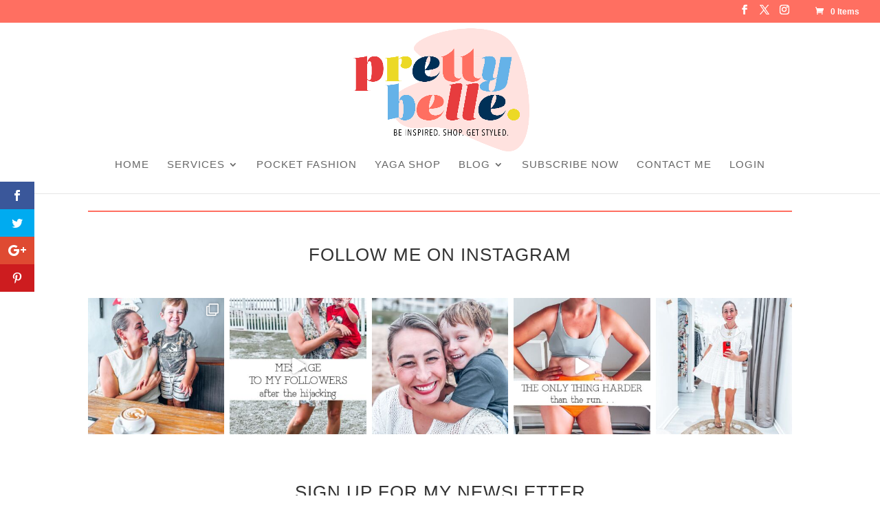

--- FILE ---
content_type: text/html; charset=UTF-8
request_url: https://prettybelle.co.za/preloved-prettybelle/
body_size: 22614
content:
<!DOCTYPE html>
<html lang="en-US" prefix="og: http://ogp.me/ns#">
<head>
	<meta charset="UTF-8" />
			
	<meta http-equiv="X-UA-Compatible" content="IE=edge">
	<link rel="pingback" href="https://prettybelle.co.za/xmlrpc.php" />

		<!--[if lt IE 9]>
	<script src="https://prettybelle.co.za/wp-content/themes/Divi/js/html5.js" type="text/javascript"></script>
	<![endif]-->

	<script type="text/javascript">
		document.documentElement.className = 'js';
	</script>
	
	<meta name='robots' content='index, follow, max-image-preview:large, max-snippet:-1, max-video-preview:-1' />
<script type="text/javascript">
			let jqueryParams=[],jQuery=function(r){return jqueryParams=[...jqueryParams,r],jQuery},$=function(r){return jqueryParams=[...jqueryParams,r],$};window.jQuery=jQuery,window.$=jQuery;let customHeadScripts=!1;jQuery.fn=jQuery.prototype={},$.fn=jQuery.prototype={},jQuery.noConflict=function(r){if(window.jQuery)return jQuery=window.jQuery,$=window.jQuery,customHeadScripts=!0,jQuery.noConflict},jQuery.ready=function(r){jqueryParams=[...jqueryParams,r]},$.ready=function(r){jqueryParams=[...jqueryParams,r]},jQuery.load=function(r){jqueryParams=[...jqueryParams,r]},$.load=function(r){jqueryParams=[...jqueryParams,r]},jQuery.fn.ready=function(r){jqueryParams=[...jqueryParams,r]},$.fn.ready=function(r){jqueryParams=[...jqueryParams,r]};</script>
	<!-- This site is optimized with the Yoast SEO plugin v22.7 - https://yoast.com/wordpress/plugins/seo/ -->
	<title>PreLoved PrettyBelle - PrettyBelle</title>
	<meta name="description" content="PrettyBelle is ready to sell! An Online thrift store for your closet, your wallet, and the planet!" />
	<link rel="canonical" href="https://prettybelle.co.za/preloved-prettybelle/" />
	<meta property="og:locale" content="en_US" />
	<meta property="og:type" content="article" />
	<meta property="og:title" content="PreLoved PrettyBelle - PrettyBelle" />
	<meta property="og:description" content="PrettyBelle is ready to sell! An Online thrift store for your closet, your wallet, and the planet!" />
	<meta property="og:url" content="https://prettybelle.co.za/preloved-prettybelle/" />
	<meta property="og:site_name" content="PrettyBelle" />
	<meta property="article:publisher" content="https://www.facebook.com/stylemebelle" />
	<meta property="article:modified_time" content="2021-04-27T14:36:38+00:00" />
	<meta property="og:image" content="https://prettybelle.co.za/wp-content/uploads/2020/11/image00004-1.jpg" />
	<meta property="og:image:width" content="914" />
	<meta property="og:image:height" content="777" />
	<meta property="og:image:type" content="image/jpeg" />
	<meta name="twitter:card" content="summary_large_image" />
	<script type="application/ld+json" class="yoast-schema-graph">{"@context":"https://schema.org","@graph":[{"@type":"WebPage","@id":"https://prettybelle.co.za/preloved-prettybelle/","url":"https://prettybelle.co.za/preloved-prettybelle/","name":"PreLoved PrettyBelle - PrettyBelle","isPartOf":{"@id":"https://prettybelle.co.za/#website"},"primaryImageOfPage":{"@id":"https://prettybelle.co.za/preloved-prettybelle/#primaryimage"},"image":{"@id":"https://prettybelle.co.za/preloved-prettybelle/#primaryimage"},"thumbnailUrl":"https://prettybelle.co.za/wp-content/uploads/2020/11/image00004-1.jpg","datePublished":"2021-04-27T14:35:59+00:00","dateModified":"2021-04-27T14:36:38+00:00","description":"PrettyBelle is ready to sell! An Online thrift store for your closet, your wallet, and the planet!","breadcrumb":{"@id":"https://prettybelle.co.za/preloved-prettybelle/#breadcrumb"},"inLanguage":"en-US","potentialAction":[{"@type":"ReadAction","target":["https://prettybelle.co.za/preloved-prettybelle/"]}]},{"@type":"ImageObject","inLanguage":"en-US","@id":"https://prettybelle.co.za/preloved-prettybelle/#primaryimage","url":"https://prettybelle.co.za/wp-content/uploads/2020/11/image00004-1.jpg","contentUrl":"https://prettybelle.co.za/wp-content/uploads/2020/11/image00004-1.jpg","width":914,"height":777},{"@type":"BreadcrumbList","@id":"https://prettybelle.co.za/preloved-prettybelle/#breadcrumb","itemListElement":[{"@type":"ListItem","position":1,"name":"Home","item":"https://prettybelle.co.za/"},{"@type":"ListItem","position":2,"name":"PreLoved PrettyBelle"}]},{"@type":"WebSite","@id":"https://prettybelle.co.za/#website","url":"https://prettybelle.co.za/","name":"PrettyBelle","description":"PrettyBelle","publisher":{"@id":"https://prettybelle.co.za/#organization"},"potentialAction":[{"@type":"SearchAction","target":{"@type":"EntryPoint","urlTemplate":"https://prettybelle.co.za/?s={search_term_string}"},"query-input":"required name=search_term_string"}],"inLanguage":"en-US"},{"@type":"Organization","@id":"https://prettybelle.co.za/#organization","name":"PrettyBelle","url":"https://prettybelle.co.za/","logo":{"@type":"ImageObject","inLanguage":"en-US","@id":"https://prettybelle.co.za/#/schema/logo/image/","url":"https://prettybelle.co.za/wp-content/uploads/2020/07/PrettyBelle-logo.png","contentUrl":"https://prettybelle.co.za/wp-content/uploads/2020/07/PrettyBelle-logo.png","width":1431,"height":1000,"caption":"PrettyBelle"},"image":{"@id":"https://prettybelle.co.za/#/schema/logo/image/"},"sameAs":["https://www.facebook.com/stylemebelle"]}]}</script>
	<!-- / Yoast SEO plugin. -->


<link rel="alternate" type="application/rss+xml" title="PrettyBelle &raquo; Feed" href="https://prettybelle.co.za/feed/" />
<link rel="alternate" type="application/rss+xml" title="PrettyBelle &raquo; Comments Feed" href="https://prettybelle.co.za/comments/feed/" />
<meta content="Prettybelle v.v01" name="generator"/><link rel='stylesheet' id='formidable-css' href='https://prettybelle.co.za/wp-content/plugins/formidable/css/formidableforms.css?ver=5271108' type='text/css' media='all' />
<link rel='stylesheet' id='wc-blocks-integration-css' href='https://prettybelle.co.za/wp-content/plugins/woocommerce-subscriptions/vendor/woocommerce/subscriptions-core/build/index.css?ver=7.1.1' type='text/css' media='all' />
<link rel='stylesheet' id='sbi_styles-css' href='https://prettybelle.co.za/wp-content/plugins/instagram-feed/css/sbi-styles.min.css?ver=6.3.1' type='text/css' media='all' />
<style id='wp-block-library-theme-inline-css' type='text/css'>
.wp-block-audio figcaption{color:#555;font-size:13px;text-align:center}.is-dark-theme .wp-block-audio figcaption{color:#ffffffa6}.wp-block-audio{margin:0 0 1em}.wp-block-code{border:1px solid #ccc;border-radius:4px;font-family:Menlo,Consolas,monaco,monospace;padding:.8em 1em}.wp-block-embed figcaption{color:#555;font-size:13px;text-align:center}.is-dark-theme .wp-block-embed figcaption{color:#ffffffa6}.wp-block-embed{margin:0 0 1em}.blocks-gallery-caption{color:#555;font-size:13px;text-align:center}.is-dark-theme .blocks-gallery-caption{color:#ffffffa6}.wp-block-image figcaption{color:#555;font-size:13px;text-align:center}.is-dark-theme .wp-block-image figcaption{color:#ffffffa6}.wp-block-image{margin:0 0 1em}.wp-block-pullquote{border-bottom:4px solid;border-top:4px solid;color:currentColor;margin-bottom:1.75em}.wp-block-pullquote cite,.wp-block-pullquote footer,.wp-block-pullquote__citation{color:currentColor;font-size:.8125em;font-style:normal;text-transform:uppercase}.wp-block-quote{border-left:.25em solid;margin:0 0 1.75em;padding-left:1em}.wp-block-quote cite,.wp-block-quote footer{color:currentColor;font-size:.8125em;font-style:normal;position:relative}.wp-block-quote.has-text-align-right{border-left:none;border-right:.25em solid;padding-left:0;padding-right:1em}.wp-block-quote.has-text-align-center{border:none;padding-left:0}.wp-block-quote.is-large,.wp-block-quote.is-style-large,.wp-block-quote.is-style-plain{border:none}.wp-block-search .wp-block-search__label{font-weight:700}.wp-block-search__button{border:1px solid #ccc;padding:.375em .625em}:where(.wp-block-group.has-background){padding:1.25em 2.375em}.wp-block-separator.has-css-opacity{opacity:.4}.wp-block-separator{border:none;border-bottom:2px solid;margin-left:auto;margin-right:auto}.wp-block-separator.has-alpha-channel-opacity{opacity:1}.wp-block-separator:not(.is-style-wide):not(.is-style-dots){width:100px}.wp-block-separator.has-background:not(.is-style-dots){border-bottom:none;height:1px}.wp-block-separator.has-background:not(.is-style-wide):not(.is-style-dots){height:2px}.wp-block-table{margin:0 0 1em}.wp-block-table td,.wp-block-table th{word-break:normal}.wp-block-table figcaption{color:#555;font-size:13px;text-align:center}.is-dark-theme .wp-block-table figcaption{color:#ffffffa6}.wp-block-video figcaption{color:#555;font-size:13px;text-align:center}.is-dark-theme .wp-block-video figcaption{color:#ffffffa6}.wp-block-video{margin:0 0 1em}.wp-block-template-part.has-background{margin-bottom:0;margin-top:0;padding:1.25em 2.375em}
</style>
<style id='global-styles-inline-css' type='text/css'>
body{--wp--preset--color--black: #000000;--wp--preset--color--cyan-bluish-gray: #abb8c3;--wp--preset--color--white: #ffffff;--wp--preset--color--pale-pink: #f78da7;--wp--preset--color--vivid-red: #cf2e2e;--wp--preset--color--luminous-vivid-orange: #ff6900;--wp--preset--color--luminous-vivid-amber: #fcb900;--wp--preset--color--light-green-cyan: #7bdcb5;--wp--preset--color--vivid-green-cyan: #00d084;--wp--preset--color--pale-cyan-blue: #8ed1fc;--wp--preset--color--vivid-cyan-blue: #0693e3;--wp--preset--color--vivid-purple: #9b51e0;--wp--preset--gradient--vivid-cyan-blue-to-vivid-purple: linear-gradient(135deg,rgba(6,147,227,1) 0%,rgb(155,81,224) 100%);--wp--preset--gradient--light-green-cyan-to-vivid-green-cyan: linear-gradient(135deg,rgb(122,220,180) 0%,rgb(0,208,130) 100%);--wp--preset--gradient--luminous-vivid-amber-to-luminous-vivid-orange: linear-gradient(135deg,rgba(252,185,0,1) 0%,rgba(255,105,0,1) 100%);--wp--preset--gradient--luminous-vivid-orange-to-vivid-red: linear-gradient(135deg,rgba(255,105,0,1) 0%,rgb(207,46,46) 100%);--wp--preset--gradient--very-light-gray-to-cyan-bluish-gray: linear-gradient(135deg,rgb(238,238,238) 0%,rgb(169,184,195) 100%);--wp--preset--gradient--cool-to-warm-spectrum: linear-gradient(135deg,rgb(74,234,220) 0%,rgb(151,120,209) 20%,rgb(207,42,186) 40%,rgb(238,44,130) 60%,rgb(251,105,98) 80%,rgb(254,248,76) 100%);--wp--preset--gradient--blush-light-purple: linear-gradient(135deg,rgb(255,206,236) 0%,rgb(152,150,240) 100%);--wp--preset--gradient--blush-bordeaux: linear-gradient(135deg,rgb(254,205,165) 0%,rgb(254,45,45) 50%,rgb(107,0,62) 100%);--wp--preset--gradient--luminous-dusk: linear-gradient(135deg,rgb(255,203,112) 0%,rgb(199,81,192) 50%,rgb(65,88,208) 100%);--wp--preset--gradient--pale-ocean: linear-gradient(135deg,rgb(255,245,203) 0%,rgb(182,227,212) 50%,rgb(51,167,181) 100%);--wp--preset--gradient--electric-grass: linear-gradient(135deg,rgb(202,248,128) 0%,rgb(113,206,126) 100%);--wp--preset--gradient--midnight: linear-gradient(135deg,rgb(2,3,129) 0%,rgb(40,116,252) 100%);--wp--preset--font-size--small: 13px;--wp--preset--font-size--medium: 20px;--wp--preset--font-size--large: 36px;--wp--preset--font-size--x-large: 42px;--wp--preset--spacing--20: 0.44rem;--wp--preset--spacing--30: 0.67rem;--wp--preset--spacing--40: 1rem;--wp--preset--spacing--50: 1.5rem;--wp--preset--spacing--60: 2.25rem;--wp--preset--spacing--70: 3.38rem;--wp--preset--spacing--80: 5.06rem;--wp--preset--shadow--natural: 6px 6px 9px rgba(0, 0, 0, 0.2);--wp--preset--shadow--deep: 12px 12px 50px rgba(0, 0, 0, 0.4);--wp--preset--shadow--sharp: 6px 6px 0px rgba(0, 0, 0, 0.2);--wp--preset--shadow--outlined: 6px 6px 0px -3px rgba(255, 255, 255, 1), 6px 6px rgba(0, 0, 0, 1);--wp--preset--shadow--crisp: 6px 6px 0px rgba(0, 0, 0, 1);}body { margin: 0;--wp--style--global--content-size: 823px;--wp--style--global--wide-size: 1080px; }.wp-site-blocks > .alignleft { float: left; margin-right: 2em; }.wp-site-blocks > .alignright { float: right; margin-left: 2em; }.wp-site-blocks > .aligncenter { justify-content: center; margin-left: auto; margin-right: auto; }:where(.is-layout-flex){gap: 0.5em;}:where(.is-layout-grid){gap: 0.5em;}body .is-layout-flow > .alignleft{float: left;margin-inline-start: 0;margin-inline-end: 2em;}body .is-layout-flow > .alignright{float: right;margin-inline-start: 2em;margin-inline-end: 0;}body .is-layout-flow > .aligncenter{margin-left: auto !important;margin-right: auto !important;}body .is-layout-constrained > .alignleft{float: left;margin-inline-start: 0;margin-inline-end: 2em;}body .is-layout-constrained > .alignright{float: right;margin-inline-start: 2em;margin-inline-end: 0;}body .is-layout-constrained > .aligncenter{margin-left: auto !important;margin-right: auto !important;}body .is-layout-constrained > :where(:not(.alignleft):not(.alignright):not(.alignfull)){max-width: var(--wp--style--global--content-size);margin-left: auto !important;margin-right: auto !important;}body .is-layout-constrained > .alignwide{max-width: var(--wp--style--global--wide-size);}body .is-layout-flex{display: flex;}body .is-layout-flex{flex-wrap: wrap;align-items: center;}body .is-layout-flex > *{margin: 0;}body .is-layout-grid{display: grid;}body .is-layout-grid > *{margin: 0;}body{padding-top: 0px;padding-right: 0px;padding-bottom: 0px;padding-left: 0px;}a:where(:not(.wp-element-button)){text-decoration: underline;}.wp-element-button, .wp-block-button__link{background-color: #32373c;border-width: 0;color: #fff;font-family: inherit;font-size: inherit;line-height: inherit;padding: calc(0.667em + 2px) calc(1.333em + 2px);text-decoration: none;}.has-black-color{color: var(--wp--preset--color--black) !important;}.has-cyan-bluish-gray-color{color: var(--wp--preset--color--cyan-bluish-gray) !important;}.has-white-color{color: var(--wp--preset--color--white) !important;}.has-pale-pink-color{color: var(--wp--preset--color--pale-pink) !important;}.has-vivid-red-color{color: var(--wp--preset--color--vivid-red) !important;}.has-luminous-vivid-orange-color{color: var(--wp--preset--color--luminous-vivid-orange) !important;}.has-luminous-vivid-amber-color{color: var(--wp--preset--color--luminous-vivid-amber) !important;}.has-light-green-cyan-color{color: var(--wp--preset--color--light-green-cyan) !important;}.has-vivid-green-cyan-color{color: var(--wp--preset--color--vivid-green-cyan) !important;}.has-pale-cyan-blue-color{color: var(--wp--preset--color--pale-cyan-blue) !important;}.has-vivid-cyan-blue-color{color: var(--wp--preset--color--vivid-cyan-blue) !important;}.has-vivid-purple-color{color: var(--wp--preset--color--vivid-purple) !important;}.has-black-background-color{background-color: var(--wp--preset--color--black) !important;}.has-cyan-bluish-gray-background-color{background-color: var(--wp--preset--color--cyan-bluish-gray) !important;}.has-white-background-color{background-color: var(--wp--preset--color--white) !important;}.has-pale-pink-background-color{background-color: var(--wp--preset--color--pale-pink) !important;}.has-vivid-red-background-color{background-color: var(--wp--preset--color--vivid-red) !important;}.has-luminous-vivid-orange-background-color{background-color: var(--wp--preset--color--luminous-vivid-orange) !important;}.has-luminous-vivid-amber-background-color{background-color: var(--wp--preset--color--luminous-vivid-amber) !important;}.has-light-green-cyan-background-color{background-color: var(--wp--preset--color--light-green-cyan) !important;}.has-vivid-green-cyan-background-color{background-color: var(--wp--preset--color--vivid-green-cyan) !important;}.has-pale-cyan-blue-background-color{background-color: var(--wp--preset--color--pale-cyan-blue) !important;}.has-vivid-cyan-blue-background-color{background-color: var(--wp--preset--color--vivid-cyan-blue) !important;}.has-vivid-purple-background-color{background-color: var(--wp--preset--color--vivid-purple) !important;}.has-black-border-color{border-color: var(--wp--preset--color--black) !important;}.has-cyan-bluish-gray-border-color{border-color: var(--wp--preset--color--cyan-bluish-gray) !important;}.has-white-border-color{border-color: var(--wp--preset--color--white) !important;}.has-pale-pink-border-color{border-color: var(--wp--preset--color--pale-pink) !important;}.has-vivid-red-border-color{border-color: var(--wp--preset--color--vivid-red) !important;}.has-luminous-vivid-orange-border-color{border-color: var(--wp--preset--color--luminous-vivid-orange) !important;}.has-luminous-vivid-amber-border-color{border-color: var(--wp--preset--color--luminous-vivid-amber) !important;}.has-light-green-cyan-border-color{border-color: var(--wp--preset--color--light-green-cyan) !important;}.has-vivid-green-cyan-border-color{border-color: var(--wp--preset--color--vivid-green-cyan) !important;}.has-pale-cyan-blue-border-color{border-color: var(--wp--preset--color--pale-cyan-blue) !important;}.has-vivid-cyan-blue-border-color{border-color: var(--wp--preset--color--vivid-cyan-blue) !important;}.has-vivid-purple-border-color{border-color: var(--wp--preset--color--vivid-purple) !important;}.has-vivid-cyan-blue-to-vivid-purple-gradient-background{background: var(--wp--preset--gradient--vivid-cyan-blue-to-vivid-purple) !important;}.has-light-green-cyan-to-vivid-green-cyan-gradient-background{background: var(--wp--preset--gradient--light-green-cyan-to-vivid-green-cyan) !important;}.has-luminous-vivid-amber-to-luminous-vivid-orange-gradient-background{background: var(--wp--preset--gradient--luminous-vivid-amber-to-luminous-vivid-orange) !important;}.has-luminous-vivid-orange-to-vivid-red-gradient-background{background: var(--wp--preset--gradient--luminous-vivid-orange-to-vivid-red) !important;}.has-very-light-gray-to-cyan-bluish-gray-gradient-background{background: var(--wp--preset--gradient--very-light-gray-to-cyan-bluish-gray) !important;}.has-cool-to-warm-spectrum-gradient-background{background: var(--wp--preset--gradient--cool-to-warm-spectrum) !important;}.has-blush-light-purple-gradient-background{background: var(--wp--preset--gradient--blush-light-purple) !important;}.has-blush-bordeaux-gradient-background{background: var(--wp--preset--gradient--blush-bordeaux) !important;}.has-luminous-dusk-gradient-background{background: var(--wp--preset--gradient--luminous-dusk) !important;}.has-pale-ocean-gradient-background{background: var(--wp--preset--gradient--pale-ocean) !important;}.has-electric-grass-gradient-background{background: var(--wp--preset--gradient--electric-grass) !important;}.has-midnight-gradient-background{background: var(--wp--preset--gradient--midnight) !important;}.has-small-font-size{font-size: var(--wp--preset--font-size--small) !important;}.has-medium-font-size{font-size: var(--wp--preset--font-size--medium) !important;}.has-large-font-size{font-size: var(--wp--preset--font-size--large) !important;}.has-x-large-font-size{font-size: var(--wp--preset--font-size--x-large) !important;}
.wp-block-navigation a:where(:not(.wp-element-button)){color: inherit;}
:where(.wp-block-post-template.is-layout-flex){gap: 1.25em;}:where(.wp-block-post-template.is-layout-grid){gap: 1.25em;}
:where(.wp-block-columns.is-layout-flex){gap: 2em;}:where(.wp-block-columns.is-layout-grid){gap: 2em;}
.wp-block-pullquote{font-size: 1.5em;line-height: 1.6;}
</style>
<link rel='stylesheet' id='rs-plugin-settings-css' href='https://prettybelle.co.za/wp-content/plugins/revslider/public/assets/css/rs6.css?ver=6.2.15' type='text/css' media='all' />
<style id='rs-plugin-settings-inline-css' type='text/css'>
#rs-demo-id {}
</style>
<link rel='stylesheet' id='woocommerce-layout-css' href='https://prettybelle.co.za/wp-content/plugins/woocommerce/assets/css/woocommerce-layout.css?ver=8.9.3' type='text/css' media='all' />
<link rel='stylesheet' id='woocommerce-smallscreen-css' href='https://prettybelle.co.za/wp-content/plugins/woocommerce/assets/css/woocommerce-smallscreen.css?ver=8.9.3' type='text/css' media='only screen and (max-width: 768px)' />
<link rel='stylesheet' id='woocommerce-general-css' href='https://prettybelle.co.za/wp-content/plugins/woocommerce/assets/css/woocommerce.css?ver=8.9.3' type='text/css' media='all' />
<style id='woocommerce-inline-inline-css' type='text/css'>
.woocommerce form .form-row .required { visibility: visible; }
</style>
<link rel='stylesheet' id='if-menu-site-css-css' href='https://prettybelle.co.za/wp-content/plugins/if-menu/assets/if-menu-site.css?ver=6.5.7' type='text/css' media='all' />
<link rel='stylesheet' id='et_monarch-css-css' href='https://prettybelle.co.za/wp-content/plugins/monarch/css/style.css?ver=1.4.14' type='text/css' media='all' />
<link rel='stylesheet' id='peach_front_css-css' href='https://prettybelle.co.za/wp-content/plugins/wc-peach-payments-gateway/assets/css/front-peach.css?ver=6.5.7' type='text/css' media='all' />
<link rel='stylesheet' id='divi-style-parent-css' href='https://prettybelle.co.za/wp-content/themes/Divi/style-static.min.css?ver=4.25.1' type='text/css' media='all' />
<link rel='stylesheet' id='divi-style-pum-css' href='https://prettybelle.co.za/wp-content/themes/prettybelle/style.css?ver=4.25.1' type='text/css' media='all' />
<script type="text/javascript" src="https://prettybelle.co.za/wp-includes/js/jquery/jquery.min.js?ver=3.7.1" id="jquery-core-js"></script>
<script type="text/javascript" src="https://prettybelle.co.za/wp-includes/js/jquery/jquery-migrate.min.js?ver=3.4.1" id="jquery-migrate-js"></script>
<script type="text/javascript" id="jquery-js-after">
/* <![CDATA[ */
jqueryParams.length&&$.each(jqueryParams,function(e,r){if("function"==typeof r){var n=String(r);n.replace("$","jQuery");var a=new Function("return "+n)();$(document).ready(a)}});
/* ]]> */
</script>
<script type="text/javascript" src="https://prettybelle.co.za/wp-content/plugins/revslider/public/assets/js/rbtools.min.js?ver=6.2.15" id="tp-tools-js"></script>
<script type="text/javascript" src="https://prettybelle.co.za/wp-content/plugins/revslider/public/assets/js/rs6.min.js?ver=6.2.15" id="revmin-js"></script>
<script type="text/javascript" src="https://prettybelle.co.za/wp-content/plugins/woocommerce/assets/js/jquery-blockui/jquery.blockUI.min.js?ver=2.7.0-wc.8.9.3" id="jquery-blockui-js" defer="defer" data-wp-strategy="defer"></script>
<script type="text/javascript" id="wc-add-to-cart-js-extra">
/* <![CDATA[ */
var wc_add_to_cart_params = {"ajax_url":"\/wp-admin\/admin-ajax.php","wc_ajax_url":"\/?wc-ajax=%%endpoint%%","i18n_view_cart":"View cart","cart_url":"https:\/\/prettybelle.co.za\/cart\/","is_cart":"","cart_redirect_after_add":"no"};
/* ]]> */
</script>
<script type="text/javascript" src="https://prettybelle.co.za/wp-content/plugins/woocommerce/assets/js/frontend/add-to-cart.min.js?ver=8.9.3" id="wc-add-to-cart-js" defer="defer" data-wp-strategy="defer"></script>
<script type="text/javascript" src="https://prettybelle.co.za/wp-content/plugins/woocommerce/assets/js/js-cookie/js.cookie.min.js?ver=2.1.4-wc.8.9.3" id="js-cookie-js" defer="defer" data-wp-strategy="defer"></script>
<script type="text/javascript" id="woocommerce-js-extra">
/* <![CDATA[ */
var woocommerce_params = {"ajax_url":"\/wp-admin\/admin-ajax.php","wc_ajax_url":"\/?wc-ajax=%%endpoint%%"};
/* ]]> */
</script>
<script type="text/javascript" src="https://prettybelle.co.za/wp-content/plugins/woocommerce/assets/js/frontend/woocommerce.min.js?ver=8.9.3" id="woocommerce-js" defer="defer" data-wp-strategy="defer"></script>
<link rel="https://api.w.org/" href="https://prettybelle.co.za/wp-json/" /><link rel="alternate" type="application/json" href="https://prettybelle.co.za/wp-json/wp/v2/pages/11807" /><link rel="EditURI" type="application/rsd+xml" title="RSD" href="https://prettybelle.co.za/xmlrpc.php?rsd" />
<meta name="generator" content="WordPress 6.5.7" />
<meta name="generator" content="WooCommerce 8.9.3" />
<link rel='shortlink' href='https://prettybelle.co.za/?p=11807' />
<link rel="alternate" type="application/json+oembed" href="https://prettybelle.co.za/wp-json/oembed/1.0/embed?url=https%3A%2F%2Fprettybelle.co.za%2Fpreloved-prettybelle%2F" />
<link rel="alternate" type="text/xml+oembed" href="https://prettybelle.co.za/wp-json/oembed/1.0/embed?url=https%3A%2F%2Fprettybelle.co.za%2Fpreloved-prettybelle%2F&#038;format=xml" />
<script async src="//pagead2.googlesyndication.com/pagead/js/adsbygoogle.js"></script>
<script>
  (adsbygoogle = window.adsbygoogle || []).push({
    google_ad_client: "ca-pub-2165218725270789",
    enable_page_level_ads: true
  });
</script><style type="text/css" id="et-social-custom-css">
				 
			</style><meta name="viewport" content="width=device-width, initial-scale=1.0, maximum-scale=1.0, user-scalable=0" />	<noscript><style>.woocommerce-product-gallery{ opacity: 1 !important; }</style></noscript>
				<script  type="text/javascript">
				!function(f,b,e,v,n,t,s){if(f.fbq)return;n=f.fbq=function(){n.callMethod?
					n.callMethod.apply(n,arguments):n.queue.push(arguments)};if(!f._fbq)f._fbq=n;
					n.push=n;n.loaded=!0;n.version='2.0';n.queue=[];t=b.createElement(e);t.async=!0;
					t.src=v;s=b.getElementsByTagName(e)[0];s.parentNode.insertBefore(t,s)}(window,
					document,'script','https://connect.facebook.net/en_US/fbevents.js');
			</script>
			<!-- WooCommerce Facebook Integration Begin -->
			<script  type="text/javascript">

				fbq('init', '293933468699545', {}, {
    "agent": "woocommerce-8.9.3-3.2.2"
});

				fbq( 'track', 'PageView', {
    "source": "woocommerce",
    "version": "8.9.3",
    "pluginVersion": "3.2.2"
} );

				document.addEventListener( 'DOMContentLoaded', function() {
					// Insert placeholder for events injected when a product is added to the cart through AJAX.
					document.body.insertAdjacentHTML( 'beforeend', '<div class=\"wc-facebook-pixel-event-placeholder\"></div>' );
				}, false );

			</script>
			<!-- WooCommerce Facebook Integration End -->
			<style type="text/css" id="custom-background-css">
body.custom-background { background-color: #ffffff; }
</style>
	<meta name="generator" content="Powered by Slider Revolution 6.2.15 - responsive, Mobile-Friendly Slider Plugin for WordPress with comfortable drag and drop interface." />
<link rel="stylesheet" href="https://maxcdn.bootstrapcdn.com/font-awesome/4.6.3/css/font-awesome.min.css">
<!-- Global site tag (gtag.js) - Google Analytics -->
<script async src="https://www.googletagmanager.com/gtag/js?id=UA-174904897-1"></script>
<script>
  window.dataLayer = window.dataLayer || [];
  function gtag(){dataLayer.push(arguments);}
  gtag('js', new Date());

  gtag('config', 'UA-174904897-1');
</script>
<meta name="google-site-verification" content="eK_Cv8wRRPSDX-Exv7-socW80VM4FAbSbz1YP3aSGds">
<!-- WordPress Facebook Open Graph protocol plugin (WPFBOGP v2.0.13) http://rynoweb.com/wordpress-plugins/ -->
<meta property="fb:admins" content="https://facebook.com/stylemebelle"/>
<meta property="og:url" content="https://prettybelle.co.za/preloved-prettybelle/"/>
<meta property="og:title" content="PreLoved PrettyBelle"/>
<meta property="og:site_name" content="PrettyBelle"/>
<meta property="og:description" content="Hundreds of labels you love. No guilt!

Have more! Waste less!
"/>
<meta property="og:type" content="website"/>
<meta property="og:image" content="https://prettybelle.co.za/wp-content/uploads/2020/11/image00004-1.jpg"/>
<meta property="og:locale" content="en_us"/>
<!-- // end wpfbogp -->
<link rel="icon" href="https://prettybelle.co.za/wp-content/uploads/2020/07/cropped-PrettyBelleFav-32x32.png" sizes="32x32" />
<link rel="icon" href="https://prettybelle.co.za/wp-content/uploads/2020/07/cropped-PrettyBelleFav-192x192.png" sizes="192x192" />
<link rel="apple-touch-icon" href="https://prettybelle.co.za/wp-content/uploads/2020/07/cropped-PrettyBelleFav-180x180.png" />
<meta name="msapplication-TileImage" content="https://prettybelle.co.za/wp-content/uploads/2020/07/cropped-PrettyBelleFav-270x270.png" />
<script type="text/javascript">function setREVStartSize(e){
			//window.requestAnimationFrame(function() {				 
				window.RSIW = window.RSIW===undefined ? window.innerWidth : window.RSIW;	
				window.RSIH = window.RSIH===undefined ? window.innerHeight : window.RSIH;	
				try {								
					var pw = document.getElementById(e.c).parentNode.offsetWidth,
						newh;
					pw = pw===0 || isNaN(pw) ? window.RSIW : pw;
					e.tabw = e.tabw===undefined ? 0 : parseInt(e.tabw);
					e.thumbw = e.thumbw===undefined ? 0 : parseInt(e.thumbw);
					e.tabh = e.tabh===undefined ? 0 : parseInt(e.tabh);
					e.thumbh = e.thumbh===undefined ? 0 : parseInt(e.thumbh);
					e.tabhide = e.tabhide===undefined ? 0 : parseInt(e.tabhide);
					e.thumbhide = e.thumbhide===undefined ? 0 : parseInt(e.thumbhide);
					e.mh = e.mh===undefined || e.mh=="" || e.mh==="auto" ? 0 : parseInt(e.mh,0);		
					if(e.layout==="fullscreen" || e.l==="fullscreen") 						
						newh = Math.max(e.mh,window.RSIH);					
					else{					
						e.gw = Array.isArray(e.gw) ? e.gw : [e.gw];
						for (var i in e.rl) if (e.gw[i]===undefined || e.gw[i]===0) e.gw[i] = e.gw[i-1];					
						e.gh = e.el===undefined || e.el==="" || (Array.isArray(e.el) && e.el.length==0)? e.gh : e.el;
						e.gh = Array.isArray(e.gh) ? e.gh : [e.gh];
						for (var i in e.rl) if (e.gh[i]===undefined || e.gh[i]===0) e.gh[i] = e.gh[i-1];
											
						var nl = new Array(e.rl.length),
							ix = 0,						
							sl;					
						e.tabw = e.tabhide>=pw ? 0 : e.tabw;
						e.thumbw = e.thumbhide>=pw ? 0 : e.thumbw;
						e.tabh = e.tabhide>=pw ? 0 : e.tabh;
						e.thumbh = e.thumbhide>=pw ? 0 : e.thumbh;					
						for (var i in e.rl) nl[i] = e.rl[i]<window.RSIW ? 0 : e.rl[i];
						sl = nl[0];									
						for (var i in nl) if (sl>nl[i] && nl[i]>0) { sl = nl[i]; ix=i;}															
						var m = pw>(e.gw[ix]+e.tabw+e.thumbw) ? 1 : (pw-(e.tabw+e.thumbw)) / (e.gw[ix]);					
						newh =  (e.gh[ix] * m) + (e.tabh + e.thumbh);
					}				
					if(window.rs_init_css===undefined) window.rs_init_css = document.head.appendChild(document.createElement("style"));					
					document.getElementById(e.c).height = newh+"px";
					window.rs_init_css.innerHTML += "#"+e.c+"_wrapper { height: "+newh+"px }";				
				} catch(e){
					console.log("Failure at Presize of Slider:" + e)
				}					   
			//});
		  };</script>
<style id="et-divi-customizer-global-cached-inline-styles">body{line-height:1.8em}.woocommerce #respond input#submit,.woocommerce-page #respond input#submit,.woocommerce #content input.button,.woocommerce-page #content input.button,.woocommerce-message,.woocommerce-error,.woocommerce-info{background:#ff6f61!important}#et_search_icon:hover,.mobile_menu_bar:before,.mobile_menu_bar:after,.et_toggle_slide_menu:after,.et-social-icon a:hover,.et_pb_sum,.et_pb_pricing li a,.et_pb_pricing_table_button,.et_overlay:before,.entry-summary p.price ins,.woocommerce div.product span.price,.woocommerce-page div.product span.price,.woocommerce #content div.product span.price,.woocommerce-page #content div.product span.price,.woocommerce div.product p.price,.woocommerce-page div.product p.price,.woocommerce #content div.product p.price,.woocommerce-page #content div.product p.price,.et_pb_member_social_links a:hover,.woocommerce .star-rating span:before,.woocommerce-page .star-rating span:before,.et_pb_widget li a:hover,.et_pb_filterable_portfolio .et_pb_portfolio_filters li a.active,.et_pb_filterable_portfolio .et_pb_portofolio_pagination ul li a.active,.et_pb_gallery .et_pb_gallery_pagination ul li a.active,.wp-pagenavi span.current,.wp-pagenavi a:hover,.nav-single a,.tagged_as a,.posted_in a{color:#ff6f61}.et_pb_contact_submit,.et_password_protected_form .et_submit_button,.et_pb_bg_layout_light .et_pb_newsletter_button,.comment-reply-link,.form-submit .et_pb_button,.et_pb_bg_layout_light .et_pb_promo_button,.et_pb_bg_layout_light .et_pb_more_button,.woocommerce a.button.alt,.woocommerce-page a.button.alt,.woocommerce button.button.alt,.woocommerce button.button.alt.disabled,.woocommerce-page button.button.alt,.woocommerce-page button.button.alt.disabled,.woocommerce input.button.alt,.woocommerce-page input.button.alt,.woocommerce #respond input#submit.alt,.woocommerce-page #respond input#submit.alt,.woocommerce #content input.button.alt,.woocommerce-page #content input.button.alt,.woocommerce a.button,.woocommerce-page a.button,.woocommerce button.button,.woocommerce-page button.button,.woocommerce input.button,.woocommerce-page input.button,.et_pb_contact p input[type="checkbox"]:checked+label i:before,.et_pb_bg_layout_light.et_pb_module.et_pb_button{color:#ff6f61}.footer-widget h4{color:#ff6f61}.et-search-form,.nav li ul,.et_mobile_menu,.footer-widget li:before,.et_pb_pricing li:before,blockquote{border-color:#ff6f61}.et_pb_counter_amount,.et_pb_featured_table .et_pb_pricing_heading,.et_quote_content,.et_link_content,.et_audio_content,.et_pb_post_slider.et_pb_bg_layout_dark,.et_slide_in_menu_container,.et_pb_contact p input[type="radio"]:checked+label i:before{background-color:#ff6f61}.container,.et_pb_row,.et_pb_slider .et_pb_container,.et_pb_fullwidth_section .et_pb_title_container,.et_pb_fullwidth_section .et_pb_title_featured_container,.et_pb_fullwidth_header:not(.et_pb_fullscreen) .et_pb_fullwidth_header_container{max-width:1200px}.et_boxed_layout #page-container,.et_boxed_layout.et_non_fixed_nav.et_transparent_nav #page-container #top-header,.et_boxed_layout.et_non_fixed_nav.et_transparent_nav #page-container #main-header,.et_fixed_nav.et_boxed_layout #page-container #top-header,.et_fixed_nav.et_boxed_layout #page-container #main-header,.et_boxed_layout #page-container .container,.et_boxed_layout #page-container .et_pb_row{max-width:1360px}a{color:#302626}.et_secondary_nav_enabled #page-container #top-header{background-color:#ff6f61!important}#et-secondary-nav li ul{background-color:#ff6f61}#top-menu li a{font-size:15px}body.et_vertical_nav .container.et_search_form_container .et-search-form input{font-size:15px!important}#top-menu li a,.et_search_form_container input{font-weight:normal;font-style:normal;text-transform:uppercase;text-decoration:none;letter-spacing:1px}.et_search_form_container input::-moz-placeholder{font-weight:normal;font-style:normal;text-transform:uppercase;text-decoration:none;letter-spacing:1px}.et_search_form_container input::-webkit-input-placeholder{font-weight:normal;font-style:normal;text-transform:uppercase;text-decoration:none;letter-spacing:1px}.et_search_form_container input:-ms-input-placeholder{font-weight:normal;font-style:normal;text-transform:uppercase;text-decoration:none;letter-spacing:1px}#top-menu li.current-menu-ancestor>a,#top-menu li.current-menu-item>a,#top-menu li.current_page_item>a{color:#ff6f61}#main-footer{background-color:rgba(255,255,255,0)}#main-footer .footer-widget h4,#main-footer .widget_block h1,#main-footer .widget_block h2,#main-footer .widget_block h3,#main-footer .widget_block h4,#main-footer .widget_block h5,#main-footer .widget_block h6{color:#ff6f61}.footer-widget li:before{border-color:#ff6f61}#et-footer-nav{background-color:#e5e5e5}.bottom-nav,.bottom-nav a,.bottom-nav li.current-menu-item a{color:#646762}#et-footer-nav .bottom-nav li.current-menu-item a{color:#646762}#footer-bottom{background-color:#ff6f61}#footer-info,#footer-info a{color:#ffffff}#footer-bottom .et-social-icon a{color:#ffffff}.woocommerce a.button.alt,.woocommerce-page a.button.alt,.woocommerce button.button.alt,.woocommerce button.button.alt.disabled,.woocommerce-page button.button.alt,.woocommerce-page button.button.alt.disabled,.woocommerce input.button.alt,.woocommerce-page input.button.alt,.woocommerce #respond input#submit.alt,.woocommerce-page #respond input#submit.alt,.woocommerce #content input.button.alt,.woocommerce-page #content input.button.alt,.woocommerce a.button,.woocommerce-page a.button,.woocommerce button.button,.woocommerce-page button.button,.woocommerce input.button,.woocommerce-page input.button,.woocommerce #respond input#submit,.woocommerce-page #respond input#submit,.woocommerce #content input.button,.woocommerce-page #content input.button,.woocommerce-message a.button.wc-forward,body .et_pb_button{font-size:16px;background-color:#ffffff;border-radius:0px;font-weight:bold;font-style:normal;text-transform:uppercase;text-decoration:none;;letter-spacing:2px}.woocommerce.et_pb_button_helper_class a.button.alt,.woocommerce-page.et_pb_button_helper_class a.button.alt,.woocommerce.et_pb_button_helper_class button.button.alt,.woocommerce.et_pb_button_helper_class button.button.alt.disabled,.woocommerce-page.et_pb_button_helper_class button.button.alt,.woocommerce-page.et_pb_button_helper_class button.button.alt.disabled,.woocommerce.et_pb_button_helper_class input.button.alt,.woocommerce-page.et_pb_button_helper_class input.button.alt,.woocommerce.et_pb_button_helper_class #respond input#submit.alt,.woocommerce-page.et_pb_button_helper_class #respond input#submit.alt,.woocommerce.et_pb_button_helper_class #content input.button.alt,.woocommerce-page.et_pb_button_helper_class #content input.button.alt,.woocommerce.et_pb_button_helper_class a.button,.woocommerce-page.et_pb_button_helper_class a.button,.woocommerce.et_pb_button_helper_class button.button,.woocommerce-page.et_pb_button_helper_class button.button,.woocommerce.et_pb_button_helper_class input.button,.woocommerce-page.et_pb_button_helper_class input.button,.woocommerce.et_pb_button_helper_class #respond input#submit,.woocommerce-page.et_pb_button_helper_class #respond input#submit,.woocommerce.et_pb_button_helper_class #content input.button,.woocommerce-page.et_pb_button_helper_class #content input.button,body.et_pb_button_helper_class .et_pb_button,body.et_pb_button_helper_class .et_pb_module.et_pb_button{color:rgba(0,0,0,0.77)}.woocommerce a.button.alt:after,.woocommerce-page a.button.alt:after,.woocommerce button.button.alt:after,.woocommerce-page button.button.alt:after,.woocommerce input.button.alt:after,.woocommerce-page input.button.alt:after,.woocommerce #respond input#submit.alt:after,.woocommerce-page #respond input#submit.alt:after,.woocommerce #content input.button.alt:after,.woocommerce-page #content input.button.alt:after,.woocommerce a.button:after,.woocommerce-page a.button:after,.woocommerce button.button:after,.woocommerce-page button.button:after,.woocommerce input.button:after,.woocommerce-page input.button:after,.woocommerce #respond input#submit:after,.woocommerce-page #respond input#submit:after,.woocommerce #content input.button:after,.woocommerce-page #content input.button:after,body .et_pb_button:after{font-size:25.6px}body .et_pb_bg_layout_light.et_pb_button:hover,body .et_pb_bg_layout_light .et_pb_button:hover,body .et_pb_button:hover{color:#ffffff!important;background-color:#000000;border-color:!important;border-radius:0px}.woocommerce a.button.alt:hover,.woocommerce-page a.button.alt:hover,.woocommerce button.button.alt:hover,.woocommerce button.button.alt.disabled:hover,.woocommerce-page button.button.alt:hover,.woocommerce-page button.button.alt.disabled:hover,.woocommerce input.button.alt:hover,.woocommerce-page input.button.alt:hover,.woocommerce #respond input#submit.alt:hover,.woocommerce-page #respond input#submit.alt:hover,.woocommerce #content input.button.alt:hover,.woocommerce-page #content input.button.alt:hover,.woocommerce a.button:hover,.woocommerce-page a.button:hover,.woocommerce button.button:hover,.woocommerce-page button.button:hover,.woocommerce input.button:hover,.woocommerce-page input.button:hover,.woocommerce #respond input#submit:hover,.woocommerce-page #respond input#submit:hover,.woocommerce #content input.button:hover,.woocommerce-page #content input.button:hover{color:#ffffff!important;background-color:#000000!important;border-color:!important;border-radius:0px}h1,h2,h3,h4,h5,h6,.et_quote_content blockquote p,.et_pb_slide_description .et_pb_slide_title{letter-spacing:1px}body.home-posts #left-area .et_pb_post h2,body.archive #left-area .et_pb_post h2,body.search #left-area .et_pb_post h2,body.single .et_post_meta_wrapper h1{line-height:1.4em}body.home-posts #left-area .et_pb_post h2,body.archive #left-area .et_pb_post h2,body.search #left-area .et_pb_post h2,body.single .et_post_meta_wrapper h1{letter-spacing:1px}@media only screen and (min-width:981px){.et_pb_section{padding:2% 0}.et_pb_fullwidth_section{padding:0}.et_pb_row{padding:0% 0}.et_header_style_left #et-top-navigation,.et_header_style_split #et-top-navigation{padding:98px 0 0 0}.et_header_style_left #et-top-navigation nav>ul>li>a,.et_header_style_split #et-top-navigation nav>ul>li>a{padding-bottom:98px}.et_header_style_split .centered-inline-logo-wrap{width:195px;margin:-195px 0}.et_header_style_split .centered-inline-logo-wrap #logo{max-height:195px}.et_pb_svg_logo.et_header_style_split .centered-inline-logo-wrap #logo{height:195px}.et_header_style_centered #top-menu>li>a{padding-bottom:35px}.et_header_style_slide #et-top-navigation,.et_header_style_fullscreen #et-top-navigation{padding:89px 0 89px 0!important}.et_header_style_centered #main-header .logo_container{height:195px}.et_header_style_centered #logo{max-height:96%}.et_pb_svg_logo.et_header_style_centered #logo{height:96%}.et_header_style_centered.et_hide_primary_logo #main-header:not(.et-fixed-header) .logo_container,.et_header_style_centered.et_hide_fixed_logo #main-header.et-fixed-header .logo_container{height:35.1px}.et_header_style_left .et-fixed-header #et-top-navigation,.et_header_style_split .et-fixed-header #et-top-navigation{padding:24px 0 0 0}.et_header_style_left .et-fixed-header #et-top-navigation nav>ul>li>a,.et_header_style_split .et-fixed-header #et-top-navigation nav>ul>li>a{padding-bottom:24px}.et_header_style_centered header#main-header.et-fixed-header .logo_container{height:48px}.et_header_style_split #main-header.et-fixed-header .centered-inline-logo-wrap{width:48px;margin:-48px 0}.et_header_style_split .et-fixed-header .centered-inline-logo-wrap #logo{max-height:48px}.et_pb_svg_logo.et_header_style_split .et-fixed-header .centered-inline-logo-wrap #logo{height:48px}.et_header_style_slide .et-fixed-header #et-top-navigation,.et_header_style_fullscreen .et-fixed-header #et-top-navigation{padding:15px 0 15px 0!important}.et_fixed_nav #page-container .et-fixed-header#top-header{background-color:#ff6f61!important}.et_fixed_nav #page-container .et-fixed-header#top-header #et-secondary-nav li ul{background-color:#ff6f61}.et-fixed-header #top-menu li.current-menu-ancestor>a,.et-fixed-header #top-menu li.current-menu-item>a,.et-fixed-header #top-menu li.current_page_item>a{color:#ff6f61!important}.et-fixed-header#top-header a{color:}body.home-posts #left-area .et_pb_post .post-meta,body.archive #left-area .et_pb_post .post-meta,body.search #left-area .et_pb_post .post-meta,body.single #left-area .et_pb_post .post-meta{font-size:12px}body.home-posts #left-area .et_pb_post h2,body.archive #left-area .et_pb_post h2,body.search #left-area .et_pb_post h2{font-size:17.333333333333px}body.single .et_post_meta_wrapper h1{font-size:20px}}@media only screen and (min-width:1500px){.et_pb_row{padding:0px 0}.et_pb_section{padding:30px 0}.single.et_pb_pagebuilder_layout.et_full_width_page .et_post_meta_wrapper{padding-top:0px}.et_pb_fullwidth_section{padding:0}}h1,h1.et_pb_contact_main_title,.et_pb_title_container h1{font-size:36px}h2,.product .related h2,.et_pb_column_1_2 .et_quote_content blockquote p{font-size:30px}h3{font-size:26px}h4,.et_pb_circle_counter h3,.et_pb_number_counter h3,.et_pb_column_1_3 .et_pb_post h2,.et_pb_column_1_4 .et_pb_post h2,.et_pb_blog_grid h2,.et_pb_column_1_3 .et_quote_content blockquote p,.et_pb_column_3_8 .et_quote_content blockquote p,.et_pb_column_1_4 .et_quote_content blockquote p,.et_pb_blog_grid .et_quote_content blockquote p,.et_pb_column_1_3 .et_link_content h2,.et_pb_column_3_8 .et_link_content h2,.et_pb_column_1_4 .et_link_content h2,.et_pb_blog_grid .et_link_content h2,.et_pb_column_1_3 .et_audio_content h2,.et_pb_column_3_8 .et_audio_content h2,.et_pb_column_1_4 .et_audio_content h2,.et_pb_blog_grid .et_audio_content h2,.et_pb_column_3_8 .et_pb_audio_module_content h2,.et_pb_column_1_3 .et_pb_audio_module_content h2,.et_pb_gallery_grid .et_pb_gallery_item h3,.et_pb_portfolio_grid .et_pb_portfolio_item h2,.et_pb_filterable_portfolio_grid .et_pb_portfolio_item h2{font-size:21px}h5{font-size:19px}h6{font-size:16px}.et_pb_slide_description .et_pb_slide_title{font-size:55px}.woocommerce ul.products li.product h3,.woocommerce-page ul.products li.product h3,.et_pb_gallery_grid .et_pb_gallery_item h3,.et_pb_portfolio_grid .et_pb_portfolio_item h2,.et_pb_filterable_portfolio_grid .et_pb_portfolio_item h2,.et_pb_column_1_4 .et_pb_audio_module_content h2{font-size:19px}@media only screen and (max-width:980px){.et_pb_section{padding:20px 0}.et_pb_section.et_pb_fullwidth_section{padding:0}.et_pb_row,.et_pb_column .et_pb_row_inner{padding:3px 0}}@media only screen and (max-width:767px){h1{font-size:23px}h2,.product .related h2,.et_pb_column_1_2 .et_quote_content blockquote p{font-size:19px}h3{font-size:16px}h4,.et_pb_circle_counter h3,.et_pb_number_counter h3,.et_pb_column_1_3 .et_pb_post h2,.et_pb_column_1_4 .et_pb_post h2,.et_pb_blog_grid h2,.et_pb_column_1_3 .et_quote_content blockquote p,.et_pb_column_3_8 .et_quote_content blockquote p,.et_pb_column_1_4 .et_quote_content blockquote p,.et_pb_blog_grid .et_quote_content blockquote p,.et_pb_column_1_3 .et_link_content h2,.et_pb_column_3_8 .et_link_content h2,.et_pb_column_1_4 .et_link_content h2,.et_pb_blog_grid .et_link_content h2,.et_pb_column_1_3 .et_audio_content h2,.et_pb_column_3_8 .et_audio_content h2,.et_pb_column_1_4 .et_audio_content h2,.et_pb_blog_grid .et_audio_content h2,.et_pb_column_3_8 .et_pb_audio_module_content h2,.et_pb_column_1_3 .et_pb_audio_module_content h2,.et_pb_gallery_grid .et_pb_gallery_item h3,.et_pb_portfolio_grid .et_pb_portfolio_item h2,.et_pb_filterable_portfolio_grid .et_pb_portfolio_item h2{font-size:13px}.et_pb_slider.et_pb_module .et_pb_slides .et_pb_slide_description .et_pb_slide_title{font-size:35px}.woocommerce ul.products li.product h3,.woocommerce-page ul.products li.product h3,.et_pb_gallery_grid .et_pb_gallery_item h3,.et_pb_portfolio_grid .et_pb_portfolio_item h2,.et_pb_filterable_portfolio_grid .et_pb_portfolio_item h2,.et_pb_column_1_4 .et_pb_audio_module_content h2{font-size:12px}h5{font-size:12px}h6{font-size:10px}.et_pb_section{padding:8px 0}.et_pb_section.et_pb_fullwidth_section{padding:0}.et_pb_row,.et_pb_column .et_pb_row_inner{padding:4px 0}}	h1,h2,h3,h4,h5,h6{font-family:'Arial',Helvetica,Arial,Lucida,sans-serif}body,input,textarea,select{font-family:'Arial',Helvetica,Arial,Lucida,sans-serif}body #page-container #sidebar{width:24%}body #page-container #left-area{width:76%}.et_right_sidebar #main-content .container:before{right:24%!important}.et_left_sidebar #main-content .container:before{left:24%!important}.woocommerce ul.products li.product h3,.woocommerce-page ul.products li.product h3{font-size:13px}mark{background:transparent;text-decoration:none}ul.sub-menu{width:270px!important}.sub-menu li a{width:240px!important}#et-info-phone:before{display:none}@media only screen and (max-width:767px){.et_pb_text_0 h1{font-size:38px!important}}.et_pb_widget{border:5px solid #ff6f61}.pum-content .et_pb_section{padding:0px!important}.pum-content .et_pb_row{width:100%}.gform_required_legend{display:none!important}</style></head>
<body class="page-template-default page page-id-11807 custom-background theme-Divi et-tb-has-template et-tb-has-footer woocommerce-no-js et_monarch et_button_no_icon et_pb_button_helper_class et_fullwidth_secondary_nav et_fixed_nav et_show_nav et_hide_fixed_logo et_secondary_nav_enabled et_primary_nav_dropdown_animation_fade et_secondary_nav_dropdown_animation_fade et_header_style_centered et_cover_background osx et_pb_gutters3 et_pb_pagebuilder_layout et_smooth_scroll et_no_sidebar et_divi_theme et-db">
	<div id="page-container">
<div id="et-boc" class="et-boc">
			
				<div id="top-header">
		<div class="container clearfix">

		
			<div id="et-secondary-menu">
			<ul class="et-social-icons">
	<li class="et-social-icon et-social-facebook">
		<a href="https://www.facebook.com/stylemebelle/" target="_blank" class="icon">
			<span>Facebook</span>
		</a>
	</li>
	<li class="et-social-icon et-social-twitter">
		<a href="https://twitter.com/PrettyBelle_16" target="_blank" class="icon">
			<span>Twitter</span>
		</a>
	</li>
	<li class="et-social-icon et-social-instagram">
		<a href="https://www.instagram.com/prettybelle.co.za/" target="_blank" class="icon">
			<span>Instagram</span>
		</a>
	</li>

</ul><a href="https://prettybelle.co.za/cart/" class="et-cart-info">
				<span>0 Items</span>
			</a>			</div>

		</div>
	</div>


	<header id="main-header" data-height-onload="195">
		<div class="container clearfix et_menu_container">
					<div class="logo_container">
				<span class="logo_helper"></span>
				<a href="https://prettybelle.co.za/">
				<img src="https://prettybelle.co.za/wp-content/uploads/2020/07/PrettyBelle-logo.png" width="1431" height="1000" alt="PrettyBelle" id="logo" data-height-percentage="96" />
				</a>
			</div>
					<div id="et-top-navigation" data-height="195" data-fixed-height="48">
									<nav id="top-menu-nav">
					<ul id="top-menu" class="nav"><li class="menu-item menu-item-type-post_type menu-item-object-page menu-item-home menu-item-62"><a href="https://prettybelle.co.za/">Home</a></li>
<li class="menu-item menu-item-type-custom menu-item-object-custom menu-item-has-children menu-item-8652"><a href="#">SERVICES</a>
<ul class="sub-menu">
	<li class="menu-item menu-item-type-post_type menu-item-object-page menu-item-9482"><a href="https://prettybelle.co.za/image-consulting/">Image Consulting &#038; Virtual Styling</a></li>
	<li class="menu-item menu-item-type-post_type menu-item-object-page menu-item-9480"><a href="https://prettybelle.co.za/content-creation/">Content Creator</a></li>
</ul>
</li>
<li class="menu-item menu-item-type-post_type menu-item-object-page menu-item-12099"><a href="https://prettybelle.co.za/pocket-fashion/">Pocket Fashion</a></li>
<li class="menu-item menu-item-type-custom menu-item-object-custom menu-item-12100"><a target="_blank" rel="noopener" href="https://www.yaga.co.za/prettybelle">Yaga Shop</a></li>
<li class="menu-item menu-item-type-post_type menu-item-object-page menu-item-has-children menu-item-9376"><a href="https://prettybelle.co.za/blog/">Blog</a>
<ul class="sub-menu">
	<li class="menu-item menu-item-type-taxonomy menu-item-object-category menu-item-9394"><a href="https://prettybelle.co.za/category/fashion/">Fashion</a></li>
	<li class="menu-item menu-item-type-taxonomy menu-item-object-category menu-item-9391"><a href="https://prettybelle.co.za/category/parenting/">Parenting</a></li>
	<li class="menu-item menu-item-type-taxonomy menu-item-object-category menu-item-9393"><a href="https://prettybelle.co.za/category/travel/">Travel</a></li>
	<li class="menu-item menu-item-type-taxonomy menu-item-object-category menu-item-9392"><a href="https://prettybelle.co.za/category/5fabfinds/">5 Fab Finds</a></li>
</ul>
</li>
<li class="menu-item menu-item-type-custom menu-item-object-custom menu-item-12103"><a href="https://prettybelle.co.za/checkout/?add-to-cart=12226&#038;quantity=1">Subscribe Now</a></li>
<li class="menu-item menu-item-type-post_type menu-item-object-page menu-item-649"><a href="https://prettybelle.co.za/contact-me/">Contact me</a></li>
<li class="menu-item menu-item-type-post_type menu-item-object-page menu-item-12331"><a href="https://prettybelle.co.za/my-account/">Login</a></li>
</ul>					</nav>
				
				
				
				
				<div id="et_mobile_nav_menu">
				<div class="mobile_nav closed">
					<span class="select_page">Select Page</span>
					<span class="mobile_menu_bar mobile_menu_bar_toggle"></span>
				</div>
			</div>			</div> <!-- #et-top-navigation -->
		</div> <!-- .container -->
			</header> <!-- #main-header -->
<div id="et-main-area">
	
<div id="main-content">


			
				<article id="post-11807" class="post-11807 page type-page status-publish has-post-thumbnail hentry">

				
					<div class="entry-content">
					<div class="et-l et-l--post">
			<div class="et_builder_inner_content et_pb_gutters3">
		
		</div>
	</div>
						</div>

				
				</article>

			

</div>

	<footer class="et-l et-l--footer">
			<div class="et_builder_inner_content et_pb_gutters3">
		<div class="et_pb_section et_pb_section_0_tb_footer et_section_regular" >
				
				
				
				
				
				
				<div class="et_pb_row et_pb_row_0_tb_footer">
				<div class="et_pb_column et_pb_column_4_4 et_pb_column_0_tb_footer  et_pb_css_mix_blend_mode_passthrough et-last-child">
				
				
				
				
				<div class="et_pb_module et_pb_divider et_pb_divider_0_tb_footer et_pb_divider_position_ et_pb_space"><div class="et_pb_divider_internal"></div></div><div class="et_pb_module et_pb_text et_pb_text_0_tb_footer  et_pb_text_align_left et_pb_bg_layout_light">
				
				
				
				
				<div class="et_pb_text_inner"><h3 style="text-align: center;"><a href="https://www.instagram.com/prettybelle.co.za/">FOLLOW ME ON INSTAGRAM</a></h3></div>
			</div><div class="et_pb_module et_pb_text et_pb_text_1_tb_footer  et_pb_text_align_left et_pb_bg_layout_light">
				
				
				
				
				<div class="et_pb_text_inner">
<div id="sb_instagram"  class="sbi sbi_mob_col_1 sbi_tab_col_2 sbi_col_5 sbi_width_resp" style="padding-bottom: 8px;width: 100%;" data-feedid="*1"  data-res="auto" data-cols="5" data-colsmobile="1" data-colstablet="2" data-num="5" data-nummobile="" data-item-padding="4" data-shortcode-atts="{&quot;feed&quot;:&quot;1&quot;,&quot;cachetime&quot;:30}"  data-postid="11807" data-locatornonce="2e9cdabf41" data-sbi-flags="favorLocal">
	
    <div id="sbi_images"  style="gap: 8px;">
		<div class="sbi_item sbi_type_carousel sbi_new sbi_transition" id="sbi_18046948282577557" data-date="1705247326">
    <div class="sbi_photo_wrap">
        <a class="sbi_photo" href="https://www.instagram.com/p/C2FhZOwKha4/" target="_blank" rel="noopener nofollow" data-full-res="https://scontent-jnb1-1.cdninstagram.com/v/t51.29350-15/418811531_323923010633465_3704987897009854997_n.jpg?_nc_cat=111&#038;ccb=1-7&#038;_nc_sid=c4dd86&#038;_nc_eui2=AeE11bqA8pI2eZf_OzS_mm7W60xyMliPwPXrTHIyWI_A9SbRX0MiOvSYyFxtUL3Kc6ojwGjr2MLIyzVL6_aPNkd5&#038;_nc_ohc=CC9tE-RaU5AAX8wB__E&#038;_nc_ht=scontent-jnb1-1.cdninstagram.com&#038;edm=AM6HXa8EAAAA&#038;oh=00_AfBcSNNpIhKiJNFpzZvT7DCdOvxGoWTVgWvBwbbp0RpsGQ&#038;oe=65A8F9E1" data-img-src-set="{&quot;d&quot;:&quot;https:\/\/scontent-jnb1-1.cdninstagram.com\/v\/t51.29350-15\/418811531_323923010633465_3704987897009854997_n.jpg?_nc_cat=111&amp;ccb=1-7&amp;_nc_sid=c4dd86&amp;_nc_eui2=AeE11bqA8pI2eZf_OzS_mm7W60xyMliPwPXrTHIyWI_A9SbRX0MiOvSYyFxtUL3Kc6ojwGjr2MLIyzVL6_aPNkd5&amp;_nc_ohc=CC9tE-RaU5AAX8wB__E&amp;_nc_ht=scontent-jnb1-1.cdninstagram.com&amp;edm=AM6HXa8EAAAA&amp;oh=00_AfBcSNNpIhKiJNFpzZvT7DCdOvxGoWTVgWvBwbbp0RpsGQ&amp;oe=65A8F9E1&quot;,&quot;150&quot;:&quot;https:\/\/scontent-jnb1-1.cdninstagram.com\/v\/t51.29350-15\/418811531_323923010633465_3704987897009854997_n.jpg?_nc_cat=111&amp;ccb=1-7&amp;_nc_sid=c4dd86&amp;_nc_eui2=AeE11bqA8pI2eZf_OzS_mm7W60xyMliPwPXrTHIyWI_A9SbRX0MiOvSYyFxtUL3Kc6ojwGjr2MLIyzVL6_aPNkd5&amp;_nc_ohc=CC9tE-RaU5AAX8wB__E&amp;_nc_ht=scontent-jnb1-1.cdninstagram.com&amp;edm=AM6HXa8EAAAA&amp;oh=00_AfBcSNNpIhKiJNFpzZvT7DCdOvxGoWTVgWvBwbbp0RpsGQ&amp;oe=65A8F9E1&quot;,&quot;320&quot;:&quot;https:\/\/scontent-jnb1-1.cdninstagram.com\/v\/t51.29350-15\/418811531_323923010633465_3704987897009854997_n.jpg?_nc_cat=111&amp;ccb=1-7&amp;_nc_sid=c4dd86&amp;_nc_eui2=AeE11bqA8pI2eZf_OzS_mm7W60xyMliPwPXrTHIyWI_A9SbRX0MiOvSYyFxtUL3Kc6ojwGjr2MLIyzVL6_aPNkd5&amp;_nc_ohc=CC9tE-RaU5AAX8wB__E&amp;_nc_ht=scontent-jnb1-1.cdninstagram.com&amp;edm=AM6HXa8EAAAA&amp;oh=00_AfBcSNNpIhKiJNFpzZvT7DCdOvxGoWTVgWvBwbbp0RpsGQ&amp;oe=65A8F9E1&quot;,&quot;640&quot;:&quot;https:\/\/scontent-jnb1-1.cdninstagram.com\/v\/t51.29350-15\/418811531_323923010633465_3704987897009854997_n.jpg?_nc_cat=111&amp;ccb=1-7&amp;_nc_sid=c4dd86&amp;_nc_eui2=AeE11bqA8pI2eZf_OzS_mm7W60xyMliPwPXrTHIyWI_A9SbRX0MiOvSYyFxtUL3Kc6ojwGjr2MLIyzVL6_aPNkd5&amp;_nc_ohc=CC9tE-RaU5AAX8wB__E&amp;_nc_ht=scontent-jnb1-1.cdninstagram.com&amp;edm=AM6HXa8EAAAA&amp;oh=00_AfBcSNNpIhKiJNFpzZvT7DCdOvxGoWTVgWvBwbbp0RpsGQ&amp;oe=65A8F9E1&quot;}">
            <span class="sbi-screenreader">GRATEFUL with a new found respect for life…

It </span>
            <svg class="svg-inline--fa fa-clone fa-w-16 sbi_lightbox_carousel_icon" aria-hidden="true" aria-label="Clone" data-fa-proƒcessed="" data-prefix="far" data-icon="clone" role="img" xmlns="http://www.w3.org/2000/svg" viewBox="0 0 512 512">
	                <path fill="currentColor" d="M464 0H144c-26.51 0-48 21.49-48 48v48H48c-26.51 0-48 21.49-48 48v320c0 26.51 21.49 48 48 48h320c26.51 0 48-21.49 48-48v-48h48c26.51 0 48-21.49 48-48V48c0-26.51-21.49-48-48-48zM362 464H54a6 6 0 0 1-6-6V150a6 6 0 0 1 6-6h42v224c0 26.51 21.49 48 48 48h224v42a6 6 0 0 1-6 6zm96-96H150a6 6 0 0 1-6-6V54a6 6 0 0 1 6-6h308a6 6 0 0 1 6 6v308a6 6 0 0 1-6 6z"></path>
	            </svg>	                    <img decoding="async" src="https://prettybelle.co.za/wp-content/plugins/instagram-feed/img/placeholder.png" alt="GRATEFUL with a new found respect for life…

It may sound like a cliché BUT after me &amp; Joshie went through a hijacking earlier this week - THIS weekend was just what the doctor ordered! 😅

Quality time with the #fam - a 40th bday celebrations with delicious mexican food @picasso_mexican_taqueria - good coffee ☕️ early morning tennis games (swipe to the end to watch Joshie in action) 🎾 I went for a run, finished stationery shopping for the kids @pna_colouryourworld - worked on my new year planning for my #mommyandme classes @pienkvoetpretnels + a new business venture COMING SOON 🔜 I watched “Fool me Once” on #netflix, I took a #nap AND I put on a pretty pink dress! 💗

Nothing EXTRAORDINARY but amazing once you realize how quickly life can change 🤍

Thank you once again for all the LOVE - I’m absolutely overwhelmed 💗

*Hop back 2 posts to read our story

Xxx

#crimeinsouthafrica #crimevictims #lifeaftercrime #livelife #familytime #southafricaninfluencer #southafricanwomen #southafrica #love #southafricaninfluencer #momlife #tennisplayer #outfitinspiration #hmxme #birthdayoutfit #lovelife #joy">
        </a>
    </div>
</div><div class="sbi_item sbi_type_video sbi_new sbi_transition" id="sbi_17934534470697035" data-date="1704971074">
    <div class="sbi_photo_wrap">
        <a class="sbi_photo" href="https://www.instagram.com/reel/C19SXalqkhz/" target="_blank" rel="noopener nofollow" data-full-res="https://scontent-jnb1-1.cdninstagram.com/v/t51.29350-15/418669364_931160281190685_4025721120049719521_n.jpg?_nc_cat=104&#038;ccb=1-7&#038;_nc_sid=c4dd86&#038;_nc_eui2=AeHNYUtStk59_UsGNOX0ma0e5U_nVOmuBCflT-dU6a4EJ9_pebkC3YZt8pP3HKQwektGWukpqVQYcZvpIPbJpLvF&#038;_nc_ohc=QcCF1shkS54AX-7cRIt&#038;_nc_ht=scontent-jnb1-1.cdninstagram.com&#038;edm=AM6HXa8EAAAA&#038;oh=00_AfC8c7ibELRzJjnkAl9HqnsHguz3lzO64mQIc0n4n8vx9g&#038;oe=65A8F9D8" data-img-src-set="{&quot;d&quot;:&quot;https:\/\/scontent-jnb1-1.cdninstagram.com\/v\/t51.29350-15\/418669364_931160281190685_4025721120049719521_n.jpg?_nc_cat=104&amp;ccb=1-7&amp;_nc_sid=c4dd86&amp;_nc_eui2=AeHNYUtStk59_UsGNOX0ma0e5U_nVOmuBCflT-dU6a4EJ9_pebkC3YZt8pP3HKQwektGWukpqVQYcZvpIPbJpLvF&amp;_nc_ohc=QcCF1shkS54AX-7cRIt&amp;_nc_ht=scontent-jnb1-1.cdninstagram.com&amp;edm=AM6HXa8EAAAA&amp;oh=00_AfC8c7ibELRzJjnkAl9HqnsHguz3lzO64mQIc0n4n8vx9g&amp;oe=65A8F9D8&quot;,&quot;150&quot;:&quot;https:\/\/scontent-jnb1-1.cdninstagram.com\/v\/t51.29350-15\/418669364_931160281190685_4025721120049719521_n.jpg?_nc_cat=104&amp;ccb=1-7&amp;_nc_sid=c4dd86&amp;_nc_eui2=AeHNYUtStk59_UsGNOX0ma0e5U_nVOmuBCflT-dU6a4EJ9_pebkC3YZt8pP3HKQwektGWukpqVQYcZvpIPbJpLvF&amp;_nc_ohc=QcCF1shkS54AX-7cRIt&amp;_nc_ht=scontent-jnb1-1.cdninstagram.com&amp;edm=AM6HXa8EAAAA&amp;oh=00_AfC8c7ibELRzJjnkAl9HqnsHguz3lzO64mQIc0n4n8vx9g&amp;oe=65A8F9D8&quot;,&quot;320&quot;:&quot;https:\/\/scontent-jnb1-1.cdninstagram.com\/v\/t51.29350-15\/418669364_931160281190685_4025721120049719521_n.jpg?_nc_cat=104&amp;ccb=1-7&amp;_nc_sid=c4dd86&amp;_nc_eui2=AeHNYUtStk59_UsGNOX0ma0e5U_nVOmuBCflT-dU6a4EJ9_pebkC3YZt8pP3HKQwektGWukpqVQYcZvpIPbJpLvF&amp;_nc_ohc=QcCF1shkS54AX-7cRIt&amp;_nc_ht=scontent-jnb1-1.cdninstagram.com&amp;edm=AM6HXa8EAAAA&amp;oh=00_AfC8c7ibELRzJjnkAl9HqnsHguz3lzO64mQIc0n4n8vx9g&amp;oe=65A8F9D8&quot;,&quot;640&quot;:&quot;https:\/\/scontent-jnb1-1.cdninstagram.com\/v\/t51.29350-15\/418669364_931160281190685_4025721120049719521_n.jpg?_nc_cat=104&amp;ccb=1-7&amp;_nc_sid=c4dd86&amp;_nc_eui2=AeHNYUtStk59_UsGNOX0ma0e5U_nVOmuBCflT-dU6a4EJ9_pebkC3YZt8pP3HKQwektGWukpqVQYcZvpIPbJpLvF&amp;_nc_ohc=QcCF1shkS54AX-7cRIt&amp;_nc_ht=scontent-jnb1-1.cdninstagram.com&amp;edm=AM6HXa8EAAAA&amp;oh=00_AfC8c7ibELRzJjnkAl9HqnsHguz3lzO64mQIc0n4n8vx9g&amp;oe=65A8F9D8&quot;}">
            <span class="sbi-screenreader"></span>
            	        <svg style="color: rgba(255,255,255,1)" class="svg-inline--fa fa-play fa-w-14 sbi_playbtn" aria-label="Play" aria-hidden="true" data-fa-processed="" data-prefix="fa" data-icon="play" role="presentation" xmlns="http://www.w3.org/2000/svg" viewBox="0 0 448 512"><path fill="currentColor" d="M424.4 214.7L72.4 6.6C43.8-10.3 0 6.1 0 47.9V464c0 37.5 40.7 60.1 72.4 41.3l352-208c31.4-18.5 31.5-64.1 0-82.6z"></path></svg>            <img decoding="async" src="https://prettybelle.co.za/wp-content/plugins/instagram-feed/img/placeholder.png" alt="IMPORTANT MESSAGE TO ALL MY LOVELY FOLLOWERS ‼️

Yesterday could have ended terribly…

But it didn’t.

Thank you for all the LOVE 🤍 &amp; please BE SAFE .

Xxx

#crime #victimofcrime #southafricancrime #southafrican #livinginsouthafrica #hijack #southafricanmom #besafe #bealert #godisgood #ithappens #ithappenedtome #sa">
        </a>
    </div>
</div><div class="sbi_item sbi_type_image sbi_new sbi_transition" id="sbi_17997075848230049" data-date="1704908339">
    <div class="sbi_photo_wrap">
        <a class="sbi_photo" href="https://www.instagram.com/p/C17a1FbKtiF/" target="_blank" rel="noopener nofollow" data-full-res="https://scontent-jnb1-1.cdninstagram.com/v/t51.29350-15/417979664_1521124075312650_1454121073393902032_n.jpg?_nc_cat=101&#038;ccb=1-7&#038;_nc_sid=c4dd86&#038;_nc_eui2=AeF_eGMcsCLFS1M68oleRhzY-r4JbpGrPmD6vglukas-YFIn41d8__LFbeppl_Rs-t5Qd5jV0wvQr3Qsjkf2DntC&#038;_nc_ohc=Lyw7GXfNG2MAX_Choej&#038;_nc_ht=scontent-jnb1-1.cdninstagram.com&#038;edm=AM6HXa8EAAAA&#038;oh=00_AfBvCgTiB5XPHitxJskFzST7Z9zsv83TSowZleH8eoSCjA&#038;oe=65A99993" data-img-src-set="{&quot;d&quot;:&quot;https:\/\/scontent-jnb1-1.cdninstagram.com\/v\/t51.29350-15\/417979664_1521124075312650_1454121073393902032_n.jpg?_nc_cat=101&amp;ccb=1-7&amp;_nc_sid=c4dd86&amp;_nc_eui2=AeF_eGMcsCLFS1M68oleRhzY-r4JbpGrPmD6vglukas-YFIn41d8__LFbeppl_Rs-t5Qd5jV0wvQr3Qsjkf2DntC&amp;_nc_ohc=Lyw7GXfNG2MAX_Choej&amp;_nc_ht=scontent-jnb1-1.cdninstagram.com&amp;edm=AM6HXa8EAAAA&amp;oh=00_AfBvCgTiB5XPHitxJskFzST7Z9zsv83TSowZleH8eoSCjA&amp;oe=65A99993&quot;,&quot;150&quot;:&quot;https:\/\/scontent-jnb1-1.cdninstagram.com\/v\/t51.29350-15\/417979664_1521124075312650_1454121073393902032_n.jpg?_nc_cat=101&amp;ccb=1-7&amp;_nc_sid=c4dd86&amp;_nc_eui2=AeF_eGMcsCLFS1M68oleRhzY-r4JbpGrPmD6vglukas-YFIn41d8__LFbeppl_Rs-t5Qd5jV0wvQr3Qsjkf2DntC&amp;_nc_ohc=Lyw7GXfNG2MAX_Choej&amp;_nc_ht=scontent-jnb1-1.cdninstagram.com&amp;edm=AM6HXa8EAAAA&amp;oh=00_AfBvCgTiB5XPHitxJskFzST7Z9zsv83TSowZleH8eoSCjA&amp;oe=65A99993&quot;,&quot;320&quot;:&quot;https:\/\/scontent-jnb1-1.cdninstagram.com\/v\/t51.29350-15\/417979664_1521124075312650_1454121073393902032_n.jpg?_nc_cat=101&amp;ccb=1-7&amp;_nc_sid=c4dd86&amp;_nc_eui2=AeF_eGMcsCLFS1M68oleRhzY-r4JbpGrPmD6vglukas-YFIn41d8__LFbeppl_Rs-t5Qd5jV0wvQr3Qsjkf2DntC&amp;_nc_ohc=Lyw7GXfNG2MAX_Choej&amp;_nc_ht=scontent-jnb1-1.cdninstagram.com&amp;edm=AM6HXa8EAAAA&amp;oh=00_AfBvCgTiB5XPHitxJskFzST7Z9zsv83TSowZleH8eoSCjA&amp;oe=65A99993&quot;,&quot;640&quot;:&quot;https:\/\/scontent-jnb1-1.cdninstagram.com\/v\/t51.29350-15\/417979664_1521124075312650_1454121073393902032_n.jpg?_nc_cat=101&amp;ccb=1-7&amp;_nc_sid=c4dd86&amp;_nc_eui2=AeF_eGMcsCLFS1M68oleRhzY-r4JbpGrPmD6vglukas-YFIn41d8__LFbeppl_Rs-t5Qd5jV0wvQr3Qsjkf2DntC&amp;_nc_ohc=Lyw7GXfNG2MAX_Choej&amp;_nc_ht=scontent-jnb1-1.cdninstagram.com&amp;edm=AM6HXa8EAAAA&amp;oh=00_AfBvCgTiB5XPHitxJskFzST7Z9zsv83TSowZleH8eoSCjA&amp;oe=65A99993&quot;}">
            <span class="sbi-screenreader">Today could have ended terribly…

Me &amp; Joshie go</span>
            	                    <img decoding="async" src="https://prettybelle.co.za/wp-content/plugins/instagram-feed/img/placeholder.png" alt="Today could have ended terribly…

Me &amp; Joshie got in the car to drop off our houseworker, Mamsie, in town around 16:15.

There’s a garage in town, with literally hundreds of people walking by, catching busses ect - I usually stop close by the petrolstation - hazards on - Mamsie gets out - and we’re off into the busy street once again.

Today went a little different - so Joshie was in in the back in his carseat, I pulled over, car still running and unlocked my car so Mamsie could get out from the passenger seat - 

It all happened so fast…

One minute I was unlocking the doors, I was looking at Joshie screaming “high five Mamsie, high five!” When suddenly my door was jerked open and this guy was literally in my car in my face - 

Screaming “listen to me listen to me!!!!!”

In that split second I turned to my left and where Mamsie just got out there was someone else getting in - I started screaming.. 

No no no Noooooo! Leave us alone!!! 

The guy grabbed my backpack, that was lying on my lap - I tried to grab it back and pulled with all my might - all the while Joshie is screaming hysterically in the back and his door is also opened by a 3rd person.

I got the bag back, I tried to get away, but the car went dead - putting the car in neutral to get away made the car move and in that split second I started the car and with 3 open doors swung out into the busy road!

Here’s the best part: For once there was no oncoming cars, we got home safe - unharmed &amp; not even my bag was stolen.

Minki was home &amp; when we all calmed down and I told her our story she said: “But Mommy how could you grab your bag from that guy, you are not that strong?!” 

And before I could even answer, she said, “Wait I know - it was the Holy Spirit! He helped you.”

Indeed he did.

Joshie added: “Ja Liewe Jesus het gehelp MAAR Mamma het VERSKRIKLIK hard geskreeu!”

So grateful tonight, cause you know you always think that this won’t happen to me.

Well it did.

It was a horrible experience but…

we’re 💯 fine.

Thanks to Jesus (and my loud voice) 😉

Xxx

#smashandgrab #southafrican #livinginsouthafrica #crime #ithappens #staysafe #beaware #hijack #southafricancontentcreator">
        </a>
    </div>
</div><div class="sbi_item sbi_type_video sbi_new sbi_transition" id="sbi_17989938425530316" data-date="1704640470">
    <div class="sbi_photo_wrap">
        <a class="sbi_photo" href="https://www.instagram.com/reel/C1zbsw2qa3b/" target="_blank" rel="noopener nofollow" data-full-res="https://scontent-jnb1-1.cdninstagram.com/v/t51.29350-15/417446909_2164778237193871_3392339657089845099_n.jpg?_nc_cat=104&#038;ccb=1-7&#038;_nc_sid=c4dd86&#038;_nc_eui2=AeFpeY7bVH7JcRTO3uVqlZB2vWbMRCFm3F29ZsxEIWbcXZ2m6VRBNip7yybkL6dZrRaCT0jUsa32hBXoYFVlUVho&#038;_nc_ohc=ZdXeVSGJbpEAX_Eo6-g&#038;_nc_ht=scontent-jnb1-1.cdninstagram.com&#038;edm=AM6HXa8EAAAA&#038;oh=00_AfACDYqiLwW0GsLTyTiyXrLokKnVhJ01sLIOBW9weHWeCQ&#038;oe=65A923F8" data-img-src-set="{&quot;d&quot;:&quot;https:\/\/scontent-jnb1-1.cdninstagram.com\/v\/t51.29350-15\/417446909_2164778237193871_3392339657089845099_n.jpg?_nc_cat=104&amp;ccb=1-7&amp;_nc_sid=c4dd86&amp;_nc_eui2=AeFpeY7bVH7JcRTO3uVqlZB2vWbMRCFm3F29ZsxEIWbcXZ2m6VRBNip7yybkL6dZrRaCT0jUsa32hBXoYFVlUVho&amp;_nc_ohc=ZdXeVSGJbpEAX_Eo6-g&amp;_nc_ht=scontent-jnb1-1.cdninstagram.com&amp;edm=AM6HXa8EAAAA&amp;oh=00_AfACDYqiLwW0GsLTyTiyXrLokKnVhJ01sLIOBW9weHWeCQ&amp;oe=65A923F8&quot;,&quot;150&quot;:&quot;https:\/\/scontent-jnb1-1.cdninstagram.com\/v\/t51.29350-15\/417446909_2164778237193871_3392339657089845099_n.jpg?_nc_cat=104&amp;ccb=1-7&amp;_nc_sid=c4dd86&amp;_nc_eui2=AeFpeY7bVH7JcRTO3uVqlZB2vWbMRCFm3F29ZsxEIWbcXZ2m6VRBNip7yybkL6dZrRaCT0jUsa32hBXoYFVlUVho&amp;_nc_ohc=ZdXeVSGJbpEAX_Eo6-g&amp;_nc_ht=scontent-jnb1-1.cdninstagram.com&amp;edm=AM6HXa8EAAAA&amp;oh=00_AfACDYqiLwW0GsLTyTiyXrLokKnVhJ01sLIOBW9weHWeCQ&amp;oe=65A923F8&quot;,&quot;320&quot;:&quot;https:\/\/scontent-jnb1-1.cdninstagram.com\/v\/t51.29350-15\/417446909_2164778237193871_3392339657089845099_n.jpg?_nc_cat=104&amp;ccb=1-7&amp;_nc_sid=c4dd86&amp;_nc_eui2=AeFpeY7bVH7JcRTO3uVqlZB2vWbMRCFm3F29ZsxEIWbcXZ2m6VRBNip7yybkL6dZrRaCT0jUsa32hBXoYFVlUVho&amp;_nc_ohc=ZdXeVSGJbpEAX_Eo6-g&amp;_nc_ht=scontent-jnb1-1.cdninstagram.com&amp;edm=AM6HXa8EAAAA&amp;oh=00_AfACDYqiLwW0GsLTyTiyXrLokKnVhJ01sLIOBW9weHWeCQ&amp;oe=65A923F8&quot;,&quot;640&quot;:&quot;https:\/\/scontent-jnb1-1.cdninstagram.com\/v\/t51.29350-15\/417446909_2164778237193871_3392339657089845099_n.jpg?_nc_cat=104&amp;ccb=1-7&amp;_nc_sid=c4dd86&amp;_nc_eui2=AeFpeY7bVH7JcRTO3uVqlZB2vWbMRCFm3F29ZsxEIWbcXZ2m6VRBNip7yybkL6dZrRaCT0jUsa32hBXoYFVlUVho&amp;_nc_ohc=ZdXeVSGJbpEAX_Eo6-g&amp;_nc_ht=scontent-jnb1-1.cdninstagram.com&amp;edm=AM6HXa8EAAAA&amp;oh=00_AfACDYqiLwW0GsLTyTiyXrLokKnVhJ01sLIOBW9weHWeCQ&amp;oe=65A923F8&quot;}">
            <span class="sbi-screenreader">Pleaaaaaase tell me I’m not the only one….????</span>
            	        <svg style="color: rgba(255,255,255,1)" class="svg-inline--fa fa-play fa-w-14 sbi_playbtn" aria-label="Play" aria-hidden="true" data-fa-processed="" data-prefix="fa" data-icon="play" role="presentation" xmlns="http://www.w3.org/2000/svg" viewBox="0 0 448 512"><path fill="currentColor" d="M424.4 214.7L72.4 6.6C43.8-10.3 0 6.1 0 47.9V464c0 37.5 40.7 60.1 72.4 41.3l352-208c31.4-18.5 31.5-64.1 0-82.6z"></path></svg>            <img decoding="async" src="https://prettybelle.co.za/wp-content/plugins/instagram-feed/img/placeholder.png" alt="Pleaaaaaase tell me I’m not the only one….????? 😅😅😅😅😂😂 

Ps: I know I can unclasp the hooks, but somehow I can never find them! #thestruggleisreal #sportbrawarrior #howtogetoutofasportsbra 

Xxx

#southafricancomedy #funnyreels #newyearnewme #joggingisfun #sportbras #reallifestruggles #mombod #mombodsarebeautiful #sportbrasareevil #getout #howtogetoutofasportsbra #justdoit #southafricanwomen #southafricancontentcreator">
        </a>
    </div>
</div><div class="sbi_item sbi_type_image sbi_new sbi_transition" id="sbi_18105149410333097" data-date="1704470553">
    <div class="sbi_photo_wrap">
        <a class="sbi_photo" href="https://www.instagram.com/p/C1uX0UFKjzS/" target="_blank" rel="noopener nofollow" data-full-res="https://scontent-jnb1-1.cdninstagram.com/v/t51.29350-15/417135275_2112270785782985_6365595587047577034_n.jpg?_nc_cat=109&#038;ccb=1-7&#038;_nc_sid=c4dd86&#038;_nc_eui2=AeEM99TI65HU_LiCnGKk3t2R5CbnyYamYl3kJufJhqZiXf21ceNYBe9kB7ky3JR8tN1jbY1lkeuUU_8vkD0Fy-pn&#038;_nc_ohc=IQLx5VgEpkQAX8Nf8dN&#038;_nc_ht=scontent-jnb1-1.cdninstagram.com&#038;edm=AM6HXa8EAAAA&#038;oh=00_AfA0JAyq1JFONVCUKiFFMYxtEDja35fUN_Llhd4oIV5LYg&#038;oe=65A90D6A" data-img-src-set="{&quot;d&quot;:&quot;https:\/\/scontent-jnb1-1.cdninstagram.com\/v\/t51.29350-15\/417135275_2112270785782985_6365595587047577034_n.jpg?_nc_cat=109&amp;ccb=1-7&amp;_nc_sid=c4dd86&amp;_nc_eui2=AeEM99TI65HU_LiCnGKk3t2R5CbnyYamYl3kJufJhqZiXf21ceNYBe9kB7ky3JR8tN1jbY1lkeuUU_8vkD0Fy-pn&amp;_nc_ohc=IQLx5VgEpkQAX8Nf8dN&amp;_nc_ht=scontent-jnb1-1.cdninstagram.com&amp;edm=AM6HXa8EAAAA&amp;oh=00_AfA0JAyq1JFONVCUKiFFMYxtEDja35fUN_Llhd4oIV5LYg&amp;oe=65A90D6A&quot;,&quot;150&quot;:&quot;https:\/\/scontent-jnb1-1.cdninstagram.com\/v\/t51.29350-15\/417135275_2112270785782985_6365595587047577034_n.jpg?_nc_cat=109&amp;ccb=1-7&amp;_nc_sid=c4dd86&amp;_nc_eui2=AeEM99TI65HU_LiCnGKk3t2R5CbnyYamYl3kJufJhqZiXf21ceNYBe9kB7ky3JR8tN1jbY1lkeuUU_8vkD0Fy-pn&amp;_nc_ohc=IQLx5VgEpkQAX8Nf8dN&amp;_nc_ht=scontent-jnb1-1.cdninstagram.com&amp;edm=AM6HXa8EAAAA&amp;oh=00_AfA0JAyq1JFONVCUKiFFMYxtEDja35fUN_Llhd4oIV5LYg&amp;oe=65A90D6A&quot;,&quot;320&quot;:&quot;https:\/\/scontent-jnb1-1.cdninstagram.com\/v\/t51.29350-15\/417135275_2112270785782985_6365595587047577034_n.jpg?_nc_cat=109&amp;ccb=1-7&amp;_nc_sid=c4dd86&amp;_nc_eui2=AeEM99TI65HU_LiCnGKk3t2R5CbnyYamYl3kJufJhqZiXf21ceNYBe9kB7ky3JR8tN1jbY1lkeuUU_8vkD0Fy-pn&amp;_nc_ohc=IQLx5VgEpkQAX8Nf8dN&amp;_nc_ht=scontent-jnb1-1.cdninstagram.com&amp;edm=AM6HXa8EAAAA&amp;oh=00_AfA0JAyq1JFONVCUKiFFMYxtEDja35fUN_Llhd4oIV5LYg&amp;oe=65A90D6A&quot;,&quot;640&quot;:&quot;https:\/\/scontent-jnb1-1.cdninstagram.com\/v\/t51.29350-15\/417135275_2112270785782985_6365595587047577034_n.jpg?_nc_cat=109&amp;ccb=1-7&amp;_nc_sid=c4dd86&amp;_nc_eui2=AeEM99TI65HU_LiCnGKk3t2R5CbnyYamYl3kJufJhqZiXf21ceNYBe9kB7ky3JR8tN1jbY1lkeuUU_8vkD0Fy-pn&amp;_nc_ohc=IQLx5VgEpkQAX8Nf8dN&amp;_nc_ht=scontent-jnb1-1.cdninstagram.com&amp;edm=AM6HXa8EAAAA&amp;oh=00_AfA0JAyq1JFONVCUKiFFMYxtEDja35fUN_Llhd4oIV5LYg&amp;oe=65A90D6A&quot;}">
            <span class="sbi-screenreader">Suffering from IMPOSTER SYNDROME big time 😢 

S</span>
            	                    <img decoding="async" src="https://prettybelle.co.za/wp-content/plugins/instagram-feed/img/placeholder.png" alt="Suffering from IMPOSTER SYNDROME big time 😢 

Sometimes I’m like there’s NO way I’ve got 23 000 + people following me?????

BUT then I get to meet 3 beautiful followers in 2 days (1 next to the swimming pool, one @sugarrushkzn &amp; 1 in ZARA (obviously) 🤣🤣 and I’m like:

“Wow, I actually have REAL people who ❤️ what I write &amp; post!” 

23 000 + amazing PEOPLE (probably a few bots inbetween) 🤖 BUT I’ve never ever paid for one single follower &amp; that basically means I build a fun- fashion loving -cool -relatable Mom community ! 💪 

ALL BY MYSELF!!!

These 3 women made me realize that I’m NOT an imposter:

I deserve to be here.

I deserve to get the campaigns.

I deserve to be called an influencer 
(in a positive non derogatory way).

I deserve to NOT feel like an imposter in my own life - albeit on social media.

So, this year it’s #byebyebye to the 

I AM NOT GOOD ENOUGH thoughts!

&amp; HELLO to all of the good stuff:

lovely followers, kind comments, cool campaigns &amp; exciting new ventures coming my way 😍

What’s your take on the imposter syndrome &amp; do you also suffer from it?

Xxx

#impostersyndrome #influencerlife #influencers #howtoinfluencepeople #southafricancontentcreator #southafricanfashioninfluencer #southafricanfashion #influencerstyle #selfworth #loveyourselffirst #youdeserveit #momhustle #impostersyndromeisreal #realtalk #youareworthy">
        </a>
    </div>
</div>    </div>

	<div id="sbi_load" >

	
	
</div>

	    <span class="sbi_resized_image_data" data-feed-id="*1" data-resized="{&quot;18046948282577557&quot;:{&quot;id&quot;:&quot;418811531_323923010633465_3704987897009854997_n&quot;,&quot;ratio&quot;:&quot;0.91&quot;,&quot;sizes&quot;:{&quot;full&quot;:640,&quot;low&quot;:320,&quot;thumb&quot;:150}},&quot;17934534470697035&quot;:{&quot;id&quot;:&quot;418669364_931160281190685_4025721120049719521_n&quot;,&quot;ratio&quot;:&quot;0.56&quot;,&quot;sizes&quot;:{&quot;full&quot;:640,&quot;low&quot;:320,&quot;thumb&quot;:150}},&quot;17997075848230049&quot;:{&quot;id&quot;:&quot;417979664_1521124075312650_1454121073393902032_n&quot;,&quot;ratio&quot;:&quot;0.80&quot;,&quot;sizes&quot;:{&quot;full&quot;:640,&quot;low&quot;:320,&quot;thumb&quot;:150}},&quot;17989938425530316&quot;:{&quot;id&quot;:&quot;417446909_2164778237193871_3392339657089845099_n&quot;,&quot;ratio&quot;:&quot;0.56&quot;,&quot;sizes&quot;:{&quot;full&quot;:640,&quot;low&quot;:320,&quot;thumb&quot;:150}},&quot;18105149410333097&quot;:{&quot;id&quot;:&quot;417135275_2112270785782985_6365595587047577034_n&quot;,&quot;ratio&quot;:&quot;0.80&quot;,&quot;sizes&quot;:{&quot;full&quot;:640,&quot;low&quot;:320,&quot;thumb&quot;:150}}}">
	</span>
	</div>

</div>
			</div>
			</div>
				
				
				
				
			</div>
				
				
			</div><div class="et_pb_section et_pb_section_1_tb_footer et_section_regular" >
				
				
				
				
				
				
				<div class="et_pb_row et_pb_row_1_tb_footer">
				<div class="et_pb_column et_pb_column_4_4 et_pb_column_1_tb_footer  et_pb_css_mix_blend_mode_passthrough et-last-child">
				
				
				
				
				<div class="et_pb_module et_pb_text et_pb_text_2_tb_footer  et_pb_text_align_left et_pb_bg_layout_light">
				
				
				
				
				<div class="et_pb_text_inner"><h3 style="text-align: center;">SIGN UP FOR MY NEWSLETTER</h3>
<div class="frm_forms  with_frm_style frm_style_newsletter" id="frm_form_2_container" >
<form enctype="multipart/form-data" method="post" class="frm-show-form " id="form_newslettersignup"  >
<div class="frm_form_fields ">
<fieldset>
<legend class="frm_screen_reader">Newsletter Signup</legend>

<div class="frm_fields_container">
<input type="hidden" name="frm_action" value="create" />
<input type="hidden" name="form_id" value="2" />
<input type="hidden" name="frm_hide_fields_2" id="frm_hide_fields_2" value="" />
<input type="hidden" name="form_key" value="newslettersignup" />
<input type="hidden" name="item_meta[0]" value="" />
<input type="hidden" id="frm_submit_entry_2" name="frm_submit_entry_2" value="b6db493012" /><input type="hidden" name="_wp_http_referer" value="/preloved-prettybelle/" /><div id="frm_field_6_container" class="frm_form_field form-field  frm_required_field frm_inside_container frm_first frm_third">
    <label for="field_itgaj" id="field_itgaj_label" class="frm_primary_label">Name
        <span class="frm_required">*</span>
    </label>
    <input type="text" id="field_itgaj" name="item_meta[6]" value=""  data-reqmsg="Name cannot be blank." aria-required="true" data-invmsg="Text is invalid" aria-invalid="false"  />
    
    
</div>
<div id="frm_field_7_container" class="frm_form_field form-field  frm_required_field frm_inside_container frm_third">
    <label for="field_yrx23" id="field_yrx23_label" class="frm_primary_label">Email
        <span class="frm_required">*</span>
    </label>
    <input type="email" id="field_yrx23" name="item_meta[7]" value=""  data-reqmsg="Email cannot be blank." aria-required="true" data-invmsg="Email is invalid" aria-invalid="false"  />
    
    
</div>
	<input type="hidden" name="item_key" value="" />
	<div class="frm_submit frm_third">

<button class="frm_button_submit" type="submit"  >SIGN UP</button>

</div></div>
</fieldset>
</div>
</form>
</div>
</div>
			</div>
			</div>
				
				
				
				
			</div>
				
				
			</div><div class="et_pb_section et_pb_section_2_tb_footer et_section_regular" >
				
				
				
				
				
				
				<div class="et_pb_row et_pb_row_2_tb_footer">
				<div class="et_pb_column et_pb_column_4_4 et_pb_column_2_tb_footer  et_pb_css_mix_blend_mode_passthrough et-last-child">
				
				
				
				
				<div class="et_pb_module et_pb_text et_pb_text_3_tb_footer  et_pb_text_align_left et_pb_bg_layout_light">
				
				
				
				
				<div class="et_pb_text_inner"><h3 style="text-align: center;">AWARDS</h3></div>
			</div>
			</div>
				
				
				
				
			</div><div class="et_pb_row et_pb_row_3_tb_footer">
				<div class="et_pb_column et_pb_column_1_5 et_pb_column_3_tb_footer  et_pb_css_mix_blend_mode_passthrough">
				
				
				
				
				<div class="et_pb_module et_pb_image et_pb_image_0_tb_footer">
				
				
				
				
				<span class="et_pb_image_wrap "><img loading="lazy" decoding="async" width="216" height="216" src="https://prettybelle.co.za/wp-content/uploads/2020/07/south_african_216px.png" alt="" title="south_african_216px" srcset="https://prettybelle.co.za/wp-content/uploads/2020/07/south_african_216px.png 216w, https://prettybelle.co.za/wp-content/uploads/2020/07/south_african_216px-100x100.png 100w, https://prettybelle.co.za/wp-content/uploads/2020/07/south_african_216px-150x150.png 150w" sizes="(max-width: 216px) 100vw, 216px" class="wp-image-9324" /></span>
			</div>
			</div><div class="et_pb_column et_pb_column_1_5 et_pb_column_4_tb_footer  et_pb_css_mix_blend_mode_passthrough">
				
				
				
				
				<div class="et_pb_module et_pb_image et_pb_image_1_tb_footer">
				
				
				
				
				<span class="et_pb_image_wrap "><img loading="lazy" decoding="async" width="220" height="220" src="https://prettybelle.co.za/wp-content/uploads/2020/07/badge.png" alt="" title="badge" srcset="https://prettybelle.co.za/wp-content/uploads/2020/07/badge.png 220w, https://prettybelle.co.za/wp-content/uploads/2020/07/badge-100x100.png 100w, https://prettybelle.co.za/wp-content/uploads/2020/07/badge-150x150.png 150w" sizes="(max-width: 220px) 100vw, 220px" class="wp-image-9325" /></span>
			</div>
			</div><div class="et_pb_column et_pb_column_1_5 et_pb_column_5_tb_footer  et_pb_css_mix_blend_mode_passthrough">
				
				
				
				
				<div class="et_pb_module et_pb_image et_pb_image_2_tb_footer">
				
				
				
				
				<span class="et_pb_image_wrap "><img loading="lazy" decoding="async" width="301" height="306" src="https://prettybelle.co.za/wp-content/uploads/2020/07/Best-Fashion-Blog-winner.png" alt="" title="Best-Fashion-Blog-winner" srcset="https://prettybelle.co.za/wp-content/uploads/2020/07/Best-Fashion-Blog-winner.png 301w, https://prettybelle.co.za/wp-content/uploads/2020/07/Best-Fashion-Blog-winner-295x300.png 295w" sizes="(max-width: 301px) 100vw, 301px" class="wp-image-9326" /></span>
			</div>
			</div><div class="et_pb_column et_pb_column_1_5 et_pb_column_6_tb_footer  et_pb_css_mix_blend_mode_passthrough">
				
				
				
				
				<div class="et_pb_module et_pb_image et_pb_image_3_tb_footer">
				
				
				
				
				<span class="et_pb_image_wrap "><img loading="lazy" decoding="async" width="302" height="307" src="https://prettybelle.co.za/wp-content/uploads/2020/07/Best-Parenting-Blog-runner-up.png" alt="" title="Best-Parenting-Blog-runner-up" srcset="https://prettybelle.co.za/wp-content/uploads/2020/07/Best-Parenting-Blog-runner-up.png 302w, https://prettybelle.co.za/wp-content/uploads/2020/07/Best-Parenting-Blog-runner-up-295x300.png 295w" sizes="(max-width: 302px) 100vw, 302px" class="wp-image-9327" /></span>
			</div>
			</div><div class="et_pb_column et_pb_column_1_5 et_pb_column_7_tb_footer  et_pb_css_mix_blend_mode_passthrough et-last-child">
				
				
				
				
				<div class="et_pb_module et_pb_image et_pb_image_4_tb_footer">
				
				
				
				
				<span class="et_pb_image_wrap "><img loading="lazy" decoding="async" width="302" height="307" src="https://prettybelle.co.za/wp-content/uploads/2020/07/Best-Fashion-Blog-runner-up.png" alt="" title="Best-Fashion-Blog-runner-up" srcset="https://prettybelle.co.za/wp-content/uploads/2020/07/Best-Fashion-Blog-runner-up.png 302w, https://prettybelle.co.za/wp-content/uploads/2020/07/Best-Fashion-Blog-runner-up-295x300.png 295w" sizes="(max-width: 302px) 100vw, 302px" class="wp-image-9331" /></span>
			</div>
			</div>
				
				
				
				
			</div>
				
				
			</div><div class="et_pb_section et_pb_section_3_tb_footer et_section_regular" >
				
				
				
				
				
				
				<div class="et_pb_row et_pb_row_4_tb_footer">
				<div class="et_pb_column et_pb_column_4_4 et_pb_column_8_tb_footer  et_pb_css_mix_blend_mode_passthrough et-last-child">
				
				
				
				
				<div class="et_pb_module et_pb_text et_pb_text_4_tb_footer  et_pb_text_align_left et_pb_bg_layout_light">
				
				
				
				
				<div class="et_pb_text_inner"><h3 style="text-align: center;">AS SEEN IN/ON</h3></div>
			</div>
			</div>
				
				
				
				
			</div><div class="et_pb_row et_pb_row_5_tb_footer">
				<div class="et_pb_column et_pb_column_1_6 et_pb_column_9_tb_footer  et_pb_css_mix_blend_mode_passthrough">
				
				
				
				
				<div class="et_pb_module et_pb_image et_pb_image_5_tb_footer">
				
				
				
				
				<span class="et_pb_image_wrap "><img loading="lazy" decoding="async" width="614" height="768" src="https://prettybelle.co.za/wp-content/uploads/2020/07/IMG_5407.jpg" alt="" title="IMG_5407" srcset="https://prettybelle.co.za/wp-content/uploads/2020/07/IMG_5407.jpg 614w, https://prettybelle.co.za/wp-content/uploads/2020/07/IMG_5407-480x600.jpg 480w" sizes="(min-width: 0px) and (max-width: 480px) 480px, (min-width: 481px) 614px, 100vw" class="wp-image-9344" /></span>
			</div>
			</div><div class="et_pb_column et_pb_column_1_6 et_pb_column_10_tb_footer  et_pb_css_mix_blend_mode_passthrough">
				
				
				
				
				<div class="et_pb_module et_pb_image et_pb_image_6_tb_footer">
				
				
				
				
				<span class="et_pb_image_wrap "><img loading="lazy" decoding="async" width="200" height="200" src="https://prettybelle.co.za/wp-content/uploads/2020/07/41956114_1907866346182923_7281294748814409728_n.jpg" alt="" title="41956114_1907866346182923_7281294748814409728_n" srcset="https://prettybelle.co.za/wp-content/uploads/2020/07/41956114_1907866346182923_7281294748814409728_n.jpg 200w, https://prettybelle.co.za/wp-content/uploads/2020/07/41956114_1907866346182923_7281294748814409728_n-100x100.jpg 100w, https://prettybelle.co.za/wp-content/uploads/2020/07/41956114_1907866346182923_7281294748814409728_n-150x150.jpg 150w" sizes="(max-width: 200px) 100vw, 200px" class="wp-image-9342" /></span>
			</div>
			</div><div class="et_pb_column et_pb_column_1_6 et_pb_column_11_tb_footer  et_pb_css_mix_blend_mode_passthrough">
				
				
				
				
				<div class="et_pb_module et_pb_image et_pb_image_7_tb_footer">
				
				
				
				
				<span class="et_pb_image_wrap "><img loading="lazy" decoding="async" width="314" height="408" src="https://prettybelle.co.za/wp-content/uploads/2020/07/390_thumb_1-1.jpg" alt="" title="390_thumb_1 (1)" srcset="https://prettybelle.co.za/wp-content/uploads/2020/07/390_thumb_1-1.jpg 314w, https://prettybelle.co.za/wp-content/uploads/2020/07/390_thumb_1-1-231x300.jpg 231w" sizes="(max-width: 314px) 100vw, 314px" class="wp-image-9343" /></span>
			</div>
			</div><div class="et_pb_column et_pb_column_1_6 et_pb_column_12_tb_footer  et_pb_css_mix_blend_mode_passthrough">
				
				
				
				
				<div class="et_pb_module et_pb_image et_pb_image_8_tb_footer">
				
				
				
				
				<span class="et_pb_image_wrap "><img loading="lazy" decoding="async" width="314" height="408" src="https://prettybelle.co.za/wp-content/uploads/2020/07/390_thumb_1.jpg" alt="" title="390_thumb_1" srcset="https://prettybelle.co.za/wp-content/uploads/2020/07/390_thumb_1.jpg 314w, https://prettybelle.co.za/wp-content/uploads/2020/07/390_thumb_1-231x300.jpg 231w" sizes="(max-width: 314px) 100vw, 314px" class="wp-image-9345" /></span>
			</div>
			</div><div class="et_pb_column et_pb_column_1_6 et_pb_column_13_tb_footer  et_pb_css_mix_blend_mode_passthrough">
				
				
				
				
				<div class="et_pb_module et_pb_image et_pb_image_9_tb_footer">
				
				
				
				
				<span class="et_pb_image_wrap "><img loading="lazy" decoding="async" width="611" height="800" src="https://prettybelle.co.za/wp-content/uploads/2020/07/June_GET_IT_LOWVELD_Magazine_2018-1_611x800.jpg" alt="" title="June_GET_IT_LOWVELD_Magazine_2018-1_611x800" srcset="https://prettybelle.co.za/wp-content/uploads/2020/07/June_GET_IT_LOWVELD_Magazine_2018-1_611x800.jpg 611w, https://prettybelle.co.za/wp-content/uploads/2020/07/June_GET_IT_LOWVELD_Magazine_2018-1_611x800-480x628.jpg 480w" sizes="(min-width: 0px) and (max-width: 480px) 480px, (min-width: 481px) 611px, 100vw" class="wp-image-9346" /></span>
			</div>
			</div><div class="et_pb_column et_pb_column_1_6 et_pb_column_14_tb_footer  et_pb_css_mix_blend_mode_passthrough et-last-child">
				
				
				
				
				<div class="et_pb_module et_pb_image et_pb_image_10_tb_footer">
				
				
				
				
				<span class="et_pb_image_wrap "><img loading="lazy" decoding="async" width="283" height="244" src="https://prettybelle.co.za/wp-content/uploads/2020/07/SAMB-widget1_final.jpg" alt="" title="SAMB-widget1_final" class="wp-image-9341" /></span>
			</div>
			</div>
				
				
				
				
			</div>
				
				
			</div><div class="et_pb_section et_pb_section_4_tb_footer et_pb_with_background et_pb_fullwidth_section et_section_regular et_pb_section--with-menu" >
				
				
				
				
				
				
				<div class="et_pb_module et_pb_fullwidth_menu et_pb_fullwidth_menu_0_tb_footer et_pb_bg_layout_light  et_pb_text_align_left et_dropdown_animation_fade et_pb_fullwidth_menu--without-logo et_pb_fullwidth_menu--style-left_aligned">
					
					
					
					
					<div class="et_pb_row clearfix">
						
						<div class="et_pb_menu__wrap">
							<div class="et_pb_menu__menu">
								<nav class="et-menu-nav fullwidth-menu-nav"><ul id="menu-bottom" class="et-menu fullwidth-menu nav"><li id="menu-item-683" class="et_pb_menu_page_id-home menu-item menu-item-type-post_type menu-item-object-page menu-item-home menu-item-683"><a href="https://prettybelle.co.za/">Home</a></li>
<li id="menu-item-9497" class="et_pb_menu_page_id-9402 menu-item menu-item-type-post_type menu-item-object-page menu-item-9497"><a href="https://prettybelle.co.za/image-consulting/">Image Consulting &#038; Virtual Styling</a></li>
<li id="menu-item-9495" class="et_pb_menu_page_id-9462 menu-item menu-item-type-post_type menu-item-object-page menu-item-9495"><a href="https://prettybelle.co.za/content-creation/">Content Creator</a></li>
<li id="menu-item-9498" class="et_pb_menu_page_id-40 menu-item menu-item-type-taxonomy menu-item-object-category menu-item-9498"><a href="https://prettybelle.co.za/category/fashion/">Fashion</a></li>
<li id="menu-item-9499" class="et_pb_menu_page_id-41 menu-item menu-item-type-taxonomy menu-item-object-category menu-item-9499"><a href="https://prettybelle.co.za/category/parenting/">Parenting</a></li>
<li id="menu-item-9501" class="et_pb_menu_page_id-43 menu-item menu-item-type-taxonomy menu-item-object-category menu-item-9501"><a href="https://prettybelle.co.za/category/travel/">Travel</a></li>
<li id="menu-item-9500" class="et_pb_menu_page_id-44 menu-item menu-item-type-taxonomy menu-item-object-category menu-item-9500"><a href="https://prettybelle.co.za/category/5fabfinds/">5 Fab Finds</a></li>
<li id="menu-item-690" class="et_pb_menu_page_id-647 menu-item menu-item-type-post_type menu-item-object-page menu-item-690"><a href="https://prettybelle.co.za/contact-me/">Contact me</a></li>
</ul></nav>
							</div>
							
							
							<div class="et_mobile_nav_menu">
				<div class="mobile_nav closed">
					<span class="mobile_menu_bar"></span>
				</div>
			</div>
						</div>
						
					</div>
				</div>
				
				
			</div><div class="et_pb_section et_pb_section_5_tb_footer et_pb_with_background et_section_regular" >
				
				
				
				
				
				
				<div class="et_pb_row et_pb_row_6_tb_footer">
				<div class="et_pb_column et_pb_column_4_4 et_pb_column_15_tb_footer  et_pb_css_mix_blend_mode_passthrough et-last-child">
				
				
				
				
				<div class="et_pb_module et_pb_code et_pb_code_0_tb_footer">
				
				
				
				
				<div class="et_pb_code_inner"><div style="text-align:center; color:#fff; ">© Pretty Belle <script type="text/javascript">
  document.write(new Date().getFullYear()); </script> | Powered by <a href="https://www.electricegg.net" target="_blank" rel="noopener noreferrer">Electric Egg</a></div></div>
			</div>
			</div>
				
				
				
				
			</div>
				
				
			</div>		</div>
	</footer>
		</div>

			
		</div>
		</div>

			<!-- Instagram Feed JS -->
<script type="text/javascript">
var sbiajaxurl = "https://prettybelle.co.za/wp-admin/admin-ajax.php";
</script>
<div class="et_social_pin_images_outer">
					<div class="et_social_pinterest_window">
						<div class="et_social_modal_header"><h3>Pin It on Pinterest</h3><span class="et_social_close"></span></div>
						<div class="et_social_pin_images" data-permalink="https://prettybelle.co.za/preloved-prettybelle/" data-title="PreLoved PrettyBelle" data-post_id="11807"></div>
					</div>
				</div><div class="et_social_sidebar_networks et_social_visible_sidebar et_social_slideright et_social_animated et_social_rectangle et_social_sidebar_flip et_social_mobile_on">
					
					<ul class="et_social_icons_container"><li class="et_social_facebook">
									<a href="http://www.facebook.com/sharer.php?u=https%3A%2F%2Fprettybelle.co.za%2Fpreloved-prettybelle%2F&#038;t=PreLoved%20PrettyBelle" class="et_social_share" rel="nofollow" data-social_name="facebook" data-post_id="11807" data-social_type="share" data-location="sidebar">
										<i class="et_social_icon et_social_icon_facebook"></i>
										
										
										<span class="et_social_overlay"></span>
									</a>
								</li><li class="et_social_twitter">
									<a href="http://twitter.com/share?text=PreLoved%20PrettyBelle&#038;url=https%3A%2F%2Fprettybelle.co.za%2Fpreloved-prettybelle%2F&#038;via=PrettyBelle_16" class="et_social_share" rel="nofollow" data-social_name="twitter" data-post_id="11807" data-social_type="share" data-location="sidebar">
										<i class="et_social_icon et_social_icon_twitter"></i>
										
										
										<span class="et_social_overlay"></span>
									</a>
								</li><li class="et_social_googleplus">
									<a href="https://plus.google.com/share?url=https%3A%2F%2Fprettybelle.co.za%2Fpreloved-prettybelle%2F&#038;t=PreLoved%20PrettyBelle" class="et_social_share" rel="nofollow" data-social_name="googleplus" data-post_id="11807" data-social_type="share" data-location="sidebar">
										<i class="et_social_icon et_social_icon_googleplus"></i>
										
										
										<span class="et_social_overlay"></span>
									</a>
								</li><li class="et_social_pinterest">
									<a href="#" class="et_social_share_pinterest" rel="nofollow" data-social_name="pinterest" data-post_id="11807" data-social_type="share" data-location="sidebar">
										<i class="et_social_icon et_social_icon_pinterest"></i>
										
										
										<span class="et_social_overlay"></span>
									</a>
								</li></ul>
					<span class="et_social_hide_sidebar et_social_icon"></span>
				</div><div class="et_social_mobile_button"></div>
					<div class="et_social_mobile et_social_fadein">
						<div class="et_social_heading">Share This</div>
						<span class="et_social_close"></span>
						<div class="et_social_networks et_social_simple et_social_rounded et_social_left">
							<ul class="et_social_icons_container"><li class="et_social_facebook">
									<a href="http://www.facebook.com/sharer.php?u=https%3A%2F%2Fprettybelle.co.za%2Fpreloved-prettybelle%2F&#038;t=PreLoved%20PrettyBelle" class="et_social_share" rel="nofollow" data-social_name="facebook" data-post_id="11807" data-social_type="share" data-location="sidebar">
										<i class="et_social_icon et_social_icon_facebook"></i>
										<div class="et_social_network_label"><div class="et_social_networkname">Facebook</div></div>
										
										<span class="et_social_overlay"></span>
									</a>
								</li><li class="et_social_twitter">
									<a href="http://twitter.com/share?text=PreLoved%20PrettyBelle&#038;url=https%3A%2F%2Fprettybelle.co.za%2Fpreloved-prettybelle%2F&#038;via=PrettyBelle_16" class="et_social_share" rel="nofollow" data-social_name="twitter" data-post_id="11807" data-social_type="share" data-location="sidebar">
										<i class="et_social_icon et_social_icon_twitter"></i>
										<div class="et_social_network_label"><div class="et_social_networkname">Twitter</div></div>
										
										<span class="et_social_overlay"></span>
									</a>
								</li><li class="et_social_googleplus">
									<a href="https://plus.google.com/share?url=https%3A%2F%2Fprettybelle.co.za%2Fpreloved-prettybelle%2F&#038;t=PreLoved%20PrettyBelle" class="et_social_share" rel="nofollow" data-social_name="googleplus" data-post_id="11807" data-social_type="share" data-location="sidebar">
										<i class="et_social_icon et_social_icon_googleplus"></i>
										<div class="et_social_network_label"><div class="et_social_networkname">Google+</div></div>
										
										<span class="et_social_overlay"></span>
									</a>
								</li><li class="et_social_pinterest">
									<a href="#" class="et_social_share_pinterest" rel="nofollow" data-social_name="pinterest" data-post_id="11807" data-social_type="share" data-location="sidebar">
										<i class="et_social_icon et_social_icon_pinterest"></i>
										<div class="et_social_network_label"><div class="et_social_networkname">Pinterest</div></div>
										
										<span class="et_social_overlay"></span>
									</a>
								</li></ul>
						</div>
					</div>
					<div class="et_social_mobile_overlay"></div>			<!-- Facebook Pixel Code -->
			<noscript>
				<img
					height="1"
					width="1"
					style="display:none"
					alt="fbpx"
					src="https://www.facebook.com/tr?id=293933468699545&ev=PageView&noscript=1"
				/>
			</noscript>
			<!-- End Facebook Pixel Code -->
				<script type='text/javascript'>
		(function () {
			var c = document.body.className;
			c = c.replace(/woocommerce-no-js/, 'woocommerce-js');
			document.body.className = c;
		})();
	</script>
	<script type="text/javascript">
(function($) {
$(document).ready(function() {
var newVal = 'Continue Reading';
$('.more-link').html( newVal );
});
})(jQuery);
</script><link rel='stylesheet' id='wc-blocks-style-css' href='https://prettybelle.co.za/wp-content/plugins/woocommerce/assets/client/blocks/wc-blocks.css?ver=wc-8.9.3' type='text/css' media='all' />
<script type="text/javascript" src="https://prettybelle.co.za/wp-content/plugins/woocommerce/assets/js/sourcebuster/sourcebuster.min.js?ver=8.9.3" id="sourcebuster-js-js"></script>
<script type="text/javascript" id="wc-order-attribution-js-extra">
/* <![CDATA[ */
var wc_order_attribution = {"params":{"lifetime":1.0000000000000000818030539140313095458623138256371021270751953125e-5,"session":30,"ajaxurl":"https:\/\/prettybelle.co.za\/wp-admin\/admin-ajax.php","prefix":"wc_order_attribution_","allowTracking":true},"fields":{"source_type":"current.typ","referrer":"current_add.rf","utm_campaign":"current.cmp","utm_source":"current.src","utm_medium":"current.mdm","utm_content":"current.cnt","utm_id":"current.id","utm_term":"current.trm","session_entry":"current_add.ep","session_start_time":"current_add.fd","session_pages":"session.pgs","session_count":"udata.vst","user_agent":"udata.uag"}};
/* ]]> */
</script>
<script type="text/javascript" src="https://prettybelle.co.za/wp-content/plugins/woocommerce/assets/js/frontend/order-attribution.min.js?ver=8.9.3" id="wc-order-attribution-js"></script>
<script type="text/javascript" src="https://prettybelle.co.za/wp-content/plugins/monarch/js/idle-timer.min.js?ver=1.4.14" id="et_monarch-idle-js"></script>
<script type="text/javascript" id="et_monarch-custom-js-js-extra">
/* <![CDATA[ */
var monarchSettings = {"ajaxurl":"https:\/\/prettybelle.co.za\/wp-admin\/admin-ajax.php","pageurl":"https:\/\/prettybelle.co.za\/preloved-prettybelle\/","stats_nonce":"3dc962e924","share_counts":"8d0ab0fbb5","follow_counts":"f85bbb36db","total_counts":"dfe39d0f14","media_single":"2e0977622e","media_total":"b54501a6c4","generate_all_window_nonce":"89788fba87","no_img_message":"No images available for sharing on this page"};
/* ]]> */
</script>
<script type="text/javascript" src="https://prettybelle.co.za/wp-content/plugins/monarch/js/custom.js?ver=1.4.14" id="et_monarch-custom-js-js"></script>
<script type="text/javascript" id="peach_front_js-js-extra">
/* <![CDATA[ */
var peach_ajax_object = {"ajax_url":"https:\/\/prettybelle.co.za\/wp-admin\/admin-ajax.php","ajax_nonce":"594df54572"};
/* ]]> */
</script>
<script type="text/javascript" src="https://prettybelle.co.za/wp-content/plugins/wc-peach-payments-gateway/assets/js/front-peach.js?ver=6.5.7" id="peach_front_js-js"></script>
<script type="text/javascript" id="divi-custom-script-js-extra">
/* <![CDATA[ */
var DIVI = {"item_count":"%d Item","items_count":"%d Items"};
var et_builder_utils_params = {"condition":{"diviTheme":true,"extraTheme":false},"scrollLocations":["app","top"],"builderScrollLocations":{"desktop":"app","tablet":"app","phone":"app"},"onloadScrollLocation":"app","builderType":"fe"};
var et_frontend_scripts = {"builderCssContainerPrefix":"#et-boc","builderCssLayoutPrefix":"#et-boc .et-l"};
var et_pb_custom = {"ajaxurl":"https:\/\/prettybelle.co.za\/wp-admin\/admin-ajax.php","images_uri":"https:\/\/prettybelle.co.za\/wp-content\/themes\/Divi\/images","builder_images_uri":"https:\/\/prettybelle.co.za\/wp-content\/themes\/Divi\/includes\/builder\/images","et_frontend_nonce":"7ba4bad4bc","subscription_failed":"Please, check the fields below to make sure you entered the correct information.","et_ab_log_nonce":"f65b2ce614","fill_message":"Please, fill in the following fields:","contact_error_message":"Please, fix the following errors:","invalid":"Invalid email","captcha":"Captcha","prev":"Prev","previous":"Previous","next":"Next","wrong_captcha":"You entered the wrong number in captcha.","wrong_checkbox":"Checkbox","ignore_waypoints":"no","is_divi_theme_used":"1","widget_search_selector":".widget_search","ab_tests":[],"is_ab_testing_active":"","page_id":"11807","unique_test_id":"","ab_bounce_rate":"5","is_cache_plugin_active":"no","is_shortcode_tracking":"","tinymce_uri":"https:\/\/prettybelle.co.za\/wp-content\/themes\/Divi\/includes\/builder\/frontend-builder\/assets\/vendors","accent_color":"#ff6f61","waypoints_options":{"context":[".pum-overlay"]}};
var et_pb_box_shadow_elements = [];
/* ]]> */
</script>
<script type="text/javascript" src="https://prettybelle.co.za/wp-content/themes/Divi/js/scripts.min.js?ver=4.25.1" id="divi-custom-script-js"></script>
<script type="text/javascript" src="https://prettybelle.co.za/wp-content/themes/Divi/js/smoothscroll.js?ver=4.25.1" id="smoothscroll-js"></script>
<script type="text/javascript" src="https://prettybelle.co.za/wp-content/themes/Divi/core/admin/js/common.js?ver=4.25.1" id="et-core-common-js"></script>
<script type="text/javascript" id="sbi_scripts-js-extra">
/* <![CDATA[ */
var sb_instagram_js_options = {"font_method":"svg","resized_url":"https:\/\/prettybelle.co.za\/wp-content\/uploads\/sb-instagram-feed-images\/","placeholder":"https:\/\/prettybelle.co.za\/wp-content\/plugins\/instagram-feed\/img\/placeholder.png","ajax_url":"https:\/\/prettybelle.co.za\/wp-admin\/admin-ajax.php"};
/* ]]> */
</script>
<script type="text/javascript" src="https://prettybelle.co.za/wp-content/plugins/instagram-feed/js/sbi-scripts.min.js?ver=6.3.1" id="sbi_scripts-js"></script>
<script type="text/javascript" id="formidable-js-extra">
/* <![CDATA[ */
var frm_js = {"ajax_url":"https:\/\/prettybelle.co.za\/wp-admin\/admin-ajax.php","images_url":"https:\/\/prettybelle.co.za\/wp-content\/plugins\/formidable\/images","loading":"Loading\u2026","remove":"Remove","offset":"4","nonce":"be88e2a0c0","id":"ID","no_results":"No results match","file_spam":"That file looks like Spam.","calc_error":"There is an error in the calculation in the field with key","empty_fields":"Please complete the preceding required fields before uploading a file.","focus_first_error":"1","include_alert_role":"1"};
/* ]]> */
</script>
<script type="text/javascript" src="https://prettybelle.co.za/wp-content/plugins/formidable/js/frm.min.js?ver=6.9.1" id="formidable-js"></script>
<script type="text/javascript" src="https://prettybelle.co.za/wp-content/themes/Divi/includes/builder/feature/dynamic-assets/assets/js/jquery.fitvids.js?ver=4.25.1" id="fitvids-js"></script>
<style id="et-builder-module-design-tb-9674-11807-cached-inline-styles">.et_pb_divider_0_tb_footer:before{border-top-color:#ff6f61;border-top-width:2px}.et_pb_section_3_tb_footer.et_pb_section,.et_pb_section_2_tb_footer.et_pb_section{padding-top:0px}.et_pb_image_10_tb_footer,.et_pb_image_8_tb_footer,.et_pb_image_7_tb_footer,.et_pb_image_6_tb_footer,.et_pb_image_9_tb_footer,.et_pb_image_5_tb_footer,.et_pb_image_4_tb_footer,.et_pb_image_3_tb_footer,.et_pb_image_2_tb_footer,.et_pb_image_1_tb_footer,.et_pb_image_0_tb_footer{text-align:center}.et_pb_section_4_tb_footer.et_pb_section{background-color:#ffe2df!important}.et_pb_fullwidth_menu_0_tb_footer.et_pb_fullwidth_menu{background-color:rgba(0,0,0,0)}.et_pb_fullwidth_menu_0_tb_footer.et_pb_fullwidth_menu .nav li ul,.et_pb_fullwidth_menu_0_tb_footer.et_pb_fullwidth_menu .et_mobile_menu,.et_pb_fullwidth_menu_0_tb_footer.et_pb_fullwidth_menu .et_mobile_menu ul{background-color:rgba(0,0,0,0)!important}.et_pb_fullwidth_menu_0_tb_footer .et_pb_row>.et_pb_menu__logo-wrap,.et_pb_fullwidth_menu_0_tb_footer .et_pb_menu__logo-slot{width:auto;max-width:100%}.et_pb_fullwidth_menu_0_tb_footer .et_pb_row>.et_pb_menu__logo-wrap .et_pb_menu__logo img,.et_pb_fullwidth_menu_0_tb_footer .et_pb_menu__logo-slot .et_pb_menu__logo-wrap img{height:auto;max-height:none}.et_pb_fullwidth_menu_0_tb_footer .mobile_nav .mobile_menu_bar:before,.et_pb_fullwidth_menu_0_tb_footer .et_pb_menu__icon.et_pb_menu__search-button,.et_pb_fullwidth_menu_0_tb_footer .et_pb_menu__icon.et_pb_menu__close-search-button,.et_pb_fullwidth_menu_0_tb_footer .et_pb_menu__icon.et_pb_menu__cart-button{color:#ff6f61}.et_pb_section_5_tb_footer.et_pb_section{background-color:#ff6f61!important}@media only screen and (max-width:980px){.et_pb_image_0_tb_footer .et_pb_image_wrap img,.et_pb_image_1_tb_footer .et_pb_image_wrap img,.et_pb_image_2_tb_footer .et_pb_image_wrap img,.et_pb_image_3_tb_footer .et_pb_image_wrap img,.et_pb_image_4_tb_footer .et_pb_image_wrap img,.et_pb_image_5_tb_footer .et_pb_image_wrap img,.et_pb_image_6_tb_footer .et_pb_image_wrap img,.et_pb_image_7_tb_footer .et_pb_image_wrap img,.et_pb_image_8_tb_footer .et_pb_image_wrap img,.et_pb_image_9_tb_footer .et_pb_image_wrap img,.et_pb_image_10_tb_footer .et_pb_image_wrap img{width:auto}}@media only screen and (max-width:767px){.et_pb_image_0_tb_footer .et_pb_image_wrap img,.et_pb_image_1_tb_footer .et_pb_image_wrap img,.et_pb_image_2_tb_footer .et_pb_image_wrap img,.et_pb_image_3_tb_footer .et_pb_image_wrap img,.et_pb_image_4_tb_footer .et_pb_image_wrap img,.et_pb_image_5_tb_footer .et_pb_image_wrap img,.et_pb_image_6_tb_footer .et_pb_image_wrap img,.et_pb_image_7_tb_footer .et_pb_image_wrap img,.et_pb_image_8_tb_footer .et_pb_image_wrap img,.et_pb_image_9_tb_footer .et_pb_image_wrap img,.et_pb_image_10_tb_footer .et_pb_image_wrap img{width:auto}}</style>	
			<span class="et_pb_scroll_top et-pb-icon"></span>
	</body>
</html>


--- FILE ---
content_type: text/html; charset=utf-8
request_url: https://www.google.com/recaptcha/api2/aframe
body_size: 265
content:
<!DOCTYPE HTML><html><head><meta http-equiv="content-type" content="text/html; charset=UTF-8"></head><body><script nonce="Pf2siePnhbmob-UBZf08zA">/** Anti-fraud and anti-abuse applications only. See google.com/recaptcha */ try{var clients={'sodar':'https://pagead2.googlesyndication.com/pagead/sodar?'};window.addEventListener("message",function(a){try{if(a.source===window.parent){var b=JSON.parse(a.data);var c=clients[b['id']];if(c){var d=document.createElement('img');d.src=c+b['params']+'&rc='+(localStorage.getItem("rc::a")?sessionStorage.getItem("rc::b"):"");window.document.body.appendChild(d);sessionStorage.setItem("rc::e",parseInt(sessionStorage.getItem("rc::e")||0)+1);localStorage.setItem("rc::h",'1762952169019');}}}catch(b){}});window.parent.postMessage("_grecaptcha_ready", "*");}catch(b){}</script></body></html>

--- FILE ---
content_type: text/css
request_url: https://prettybelle.co.za/wp-content/plugins/wc-peach-payments-gateway/assets/css/front-peach.css?ver=6.5.7
body_size: 1271
content:
div.scroll-util iframe {
	min-height:600px !important;
}

.peachCards td, .peachCards th {text-align:center !important;}

.update-card-result {display:inline-block; width:100%;}
.update-card-result .result{text-align:center; width:100%; font-size:12px; line-height:16px; color:#006633; background:rgb(0, 102, 51, 0.3); border:1px solid #006633; padding:20px 10px;}

.peach-add-card-cont {display:inline-block; width:100%; text-align:right;}

.wc_payment_method>label:first-of-type img {
    max-height: 24px;
    max-width: 200px;
    float: none !important;
}

.wpwl-control-expiry.error + .wpwl-hint{color:#FF4000 !important;}

.peachpopcont {cursor:pointer;}

span.peachpop:after {
	content: '';
	position: absolute;
	bottom: 0;
	left: 40%;
	width: 0;
	height: 0;
	border:6px solid transparent;
	border-top-color: #273B4A;
	border-bottom: 0;
	margin-left: -6px;
	margin-bottom: -6px;
}

.peach-payment-btn {display:none;}

/* The Modal (background) */
.modal {
  position: fixed; /* Stay in place */
  z-index: 1; /* Sit on top */
  padding-top: 100px; /* Location of the box */
  left: 0;
  top: 0;
  width: 100%; /* Full width */
  height: 100%; /* Full height */
  overflow: auto; /* Enable scroll if needed */
  background-color: rgb(0,0,0); /* Fallback color */
  background-color: rgba(0,0,0,0.4); /* Black w/ opacity */
}

/* Modal Content */
.modal-content {
  position: relative;
  background-color: #fefefe;
  margin: auto;
  padding: 0;
  width: 80%;
  -webkit-animation-name: animatetop;
  -webkit-animation-duration: 0.4s;
  animation-name: animatetop;
  animation-duration: 0.4s
}

/* Add Animation */
@-webkit-keyframes animatetop {
  from {top:-300px; opacity:0} 
  to {top:0; opacity:1}
}

@keyframes animatetop {
  from {top:-300px; opacity:0}
  to {top:0; opacity:1}
}

.modal-header {
  padding: 2px 16px;
  background-color: #FF4000;
  color: #fff !important;
}

.modal-header h2{
  padding: 10px 0;
  font-size: 24px;
  text-transform: uppercase;
  font-weight:600;
  color: #fff !important;
}

.modal-body {padding: 10px 16px; font-size:16px;}

.modal-footer {
  padding: 10px 16px;
  background-color: #FF4000;
  color: white;
}

/*Credit Card Form*/
.wpwl-container {margin-top: 40px;}
.wpwl-label {font-size:17px;}
.wpwl-control {border-radius:5px; border:1px solid #ccc !important; padding:4px 8px; font-size:17px !important;}
.wpwl-control:focus, wpwl-control.wpwl-control-iframe.wpwl-control-cvv:focus, .wpwl-control.wpwl-control-iframe.wpwl-control-cardNumber:focus {outline-offset: 0 !important; outline: 0 !important; border:1px solid #FF4000 !important;}
.wpwl-control input, .wpwl-control select {font-size:17px;}
.wpwl-button-pay {
    float: none;
    width: 100%;
    margin-top: 20px;
    font-size: 17px;
	border-radius:5px;
	background-color: #FF4000 !important;
    border-color: #FF4000;
}

.wpwl-button-pay:hover {
    border-color: #FF4000;
}

.wpwl-has-error~.wpwl-hint {
    font-size: 17px;
}

.peach-method, .peachpopcont {
    display: inline-block;
	position: relative;
}

.peach-method .peach-method-tooltip, .peachpopcont span.peachpop {
    visibility: hidden;
    background-color: #EC5228;
    color: #fff;
    text-align: center;
    border-radius: 6px;
    padding: 5px 10px;
    position: absolute;
    z-index: 1;
    bottom: 100%;
    left: 100%;
    margin-left: -60px;
    font-size: 12px;
    min-width: 110px;
}

.peach-method .peach-method-tooltip::after, .peachpopcont span.peachpop::after {
  content: "";
  position: absolute;
  top: 100%;
  left: 50%;
  margin-left: -5px;
  border-width: 5px;
  border-style: solid;
  border-color: #EC5228 transparent transparent transparent;
}

.peach-method:hover .peach-method-tooltip, .peachpopcont:hover span.peachpop{
  visibility: visible;
}

@media (min-width: 480px){
	.wpwl-label {
		padding-right: 0;
		width: 100%;
	}
		.wpwl-wrapper {
		width: 100%;
	}
	.wpwl-wrapper-brand {
		width: 86%;
	}
	.wpwl-brand-card {
		width: 14%;
	}
}

--- FILE ---
content_type: text/css
request_url: https://prettybelle.co.za/wp-content/themes/prettybelle/style.css?ver=4.25.1
body_size: 1285
content:
/* 
 Theme Name:     Prettybelle
 Author:         Prettybelle
 Author URI:     http://thinkwebsites.co.za/benns/
 Template:       Divi
 Version:        v01
 Description:   A Child Theme built using the elegantmarketplace.com Child theme maker
Developed by Andrew Palmer for Elegant Marketplace www.elegantmarketplace.com Free to use and duplicate as many times as you like
 Wordpress Version: 4.9.6
*/ 


/* ----------- PUT YOUR CUSTOM CSS BELOW THIS LINE -- DO NOT EDIT ABOVE THIS LINE --------------------------- */ 


.et_pb_slider .et_pb_slide_0 {
    background-size: contain;
    background-image: url(http://thinkwebsites.co.za/benns/wp-content/uploads/2018/03/panel4.jpg);
    margin-top: -180px;
    margin-bottom: -180px;
}

.et_pb_slider .et_pb_slide_1 {
    background-size: contain;
    background-image: url(http://thinkwebsites.co.za/benns/wp-content/uploads/2018/04/panel4_1.jpg);
	margin-top: -180px;
    margin-bottom: -180px;
}

.et_pb_slider .et_pb_slide_2 {
    background-size: contain;
    background-image: url(http://thinkwebsites.co.za/benns/wp-content/uploads/2018/04/panel4_2.jpg);
	margin-top: -180px;
    margin-bottom: -180px;
}

.et_pb_slider .et_pb_slide_3 {
    background-size: contain;
    background-image: url(http://thinkwebsites.co.za/benns/wp-content/uploads/2018/04/panel4_3.jpg);
	margin-top: -180px;
    margin-bottom: -180px;
}

.et_pb_slider .et_pb_slide_4 {
    background-size: contain;
    background-image: url(http://thinkwebsites.co.za/benns/wp-content/uploads/2018/04/panel4_4.jpg);
	margin-top: -180px;
    margin-bottom: -180px;
}


/* Blog Order to Place Title Before Image*/
.et_pb_post.has-post-thumbnail {
display: -webkit-flex;
display: -webkit-box;
display: -moz-box;
display: -moz-flex;
display: -ms-flexbox;
display: flex;
-webkit-flex-flow: column wrap;
flex-flow: column wrap;
}
.et_pb_post.has-post-thumbnail a + .entry-title {
-webkit-box-ordinal-group: -1;
-moz-box-ordinal-group: -1;
-webkit-order: -1;
-ms-flex-order: -1;
order: -1;
margin-bottom: 11px;
}
.et_pb_post.has-post-thumbnail a + .entry-title + .post-meta {
margin-top: 21px;
}


#et-top-navigation .et_pb_button {
    margin-top: 0px;
    font-size: inherit;
    font-weight: inherit;
}
 
#et-top-navigation .et_pb_button:after {
font-size: 23px;
}


input.wpcf7-submit { width: 100%; }

.et_contact_bottom_container {
 Width: 100%;
}
.et_pb_contact_form_container.et_pb_contact_form_container .et_contact_bottom_container .et_pb_contact_submit.et_pb_button { 
 Width: 97%;
}




.wpcf7-text, .wpcf7-textarea, .wpcf7-captchar {
background-color: #eee !important;
border: none !important;
width: 100% !important;
-moz-border-radius: 0 !important;
-webkit-border-radius: 0 !important;
border-radius: 0 !important;
font-size: 14px;
color: #999 !important;
padding: 16px !important;
-moz-box-sizing: border-box;
-webkit-box-sizing: border-box;
box-sizing: border-box;
}
.wpcf7-submit {
color: #ffd2d2 !important;
margin: 8px auto 0;
cursor: pointer;
font-size: 20px;
font-weight: 500;
-moz-border-radius: 0px;
-webkit-border-radius: 0px;
border-radius: 0px;
padding: 6px 20px;
line-height: 1.7em;
background: black;
border: 0px solid;
-webkit-font-smoothing: antialiased;
-moz-osx-font-smoothing: grayscale;
-moz-transition: all 0.2s;
-webkit-transition: all 0.2s;
transition: all 0.2s;
}
.wpcf7-submit:hover {
background-color: #eee;
border-color:#eee;
padding: 6px 20px !important;
}



.et_bloom .image_right .et_bloom_form_text, .et_bloom .split .et_bloom_form_text {
    display: table-cell;
    clear: none;
    padding-left: 90px !important;
}

hr{
   border: 1px solid #ccc;
}

@media only screen and (min-width: 768px) {
.custom_blog .et_pb_post {
min-height: 580px;
max-height: 580px;
}
}

.product .related h2 {
    padding-bottom: 16px;
    font-size: 18px !important;
}

.roundedsplit::before,
    .roundedsplit::after {
        position: absolute;
        content: '';
        pointer-events: none;}
  
    .roundedsplit {
        border-radius: 0 0 80px 80px;}
  
    .roundedsplit::before,
    .roundedsplit::after {
        top: -70px;
        left: 0;
        z-index: 10;
        width: 50%;
        height: 70px;
        background: inherit;}
  
    .roundedsplit::before {
        border-radius: 0 80px 0 0;}
  
    .roundedsplit::after {
        left: 50%;
        border-radius: 80px 0 0 0;}

.widgettitle {
text-align:center;
font-size:18px;
padding-bottom: 20px;
}

@media only screen and (min-width: 768px) {
.custom_blog .et_pb_post {
min-height: 580px;
max-height: 580px;
}
}

.et_pb_widget {
    float: left;
    max-width: 100%;
    border: 5px solid #F7C2DC;
    padding: 5px 20px;
}

--- FILE ---
content_type: application/javascript
request_url: https://prettybelle.co.za/wp-content/plugins/wc-peach-payments-gateway/assets/js/front-peach.js?ver=6.5.7
body_size: 1296
content:
window.onload = function() {
	if(jQuery('form.wc-block-components-form').length){
		console.log('Found Block');
		checkCheckoutBtn();
	}
};

jQuery( document ).ready(function($) {
	
	$('.peach-update-card').on( 'click', function(e) {
		e.preventDefault();
		var order_id = $(this).data('id');
		var card_id = $('#peach-cards').val();
		
		jQuery.ajax({
			url:peach_ajax_object.ajax_url,
			data:{ 
			  action: 'peachCardUpdateOrder',
			  cardID: card_id,
			  orderID: order_id
			},
			success:function(data){
				if(data === '1'){
					console.log('Success!');
					$('.update-card-result').html('<div class="result">Card updated successfully!</div>');
					setTimeout(
					function() 
					{
						$('.update-card-result').html('');
					}, 3000);
				}
			}
		});
		
	});
	
	$('input[name="peach_remove_card"]').on( 'click', function() {
		var cardID = $(this).data('id');
		
		jQuery.ajax({
			url:peach_ajax_object.ajax_url,
			data:{ 
			  action: 'peachCardUpdate',
			  card: cardID
			},
			success:function(data){
				console.log(data);
				if(data == 'success'){
					$('#'+cardID).fadeOut();
				}
			}
		});
		
	});
	
	if($('form.checkout').length || $('form.wc-block-components-form').length){
		console.log('Found Normal');
		checkCheckoutBtn();
	}
	
	$('form.checkout').on('change', 'input[name="payment_method"]', function(){
		checkCheckoutBtn();
	});
	
	$(document).on('click','label[for="radio-control-wc-payment-method-options-peach-payments"]', function () {
		checkCheckoutBtn();
	});
	
	$(document).on('mouseenter','.peachpopcont', function (event) {
		$('.peachpop').css('display', 'block');
	}).on('mouseleave','.peachpopcont',  function(){
		$('.peachpop').css('display', 'none');
	});
	
	var selected = false;
	$( '.peachpayopt input' ).each(function( index ) {
		if($( this ).is(':checked')) {
			selected = true;
			$('input[name="billing_peach"]').val($( this ).val());
		}
	});
	
	$(document).on('keyup change', '.wpwl-control-expiry', function(e) {
		validateExpiry(e);
	});
	
	if(!selected){
		setTimeout(
		function() 
		{
			$( '#place_order' ).prop('disabled', true);
		}, 1500);
	}
	
});

function process_embed(status, transactionid, code){
	jQuery.ajax({
		url:peach_ajax_object.ajax_url,
		data:{ 
		  action: 'peachEmbedUpdateOrder',
		  mystatus: status,
		  transaction: transactionid,
		  mycode: code
		},
		success:function(data){
			console.log(data);
			return data;
		}
	});
}

function checkCheckoutBtn(){
	var option = jQuery("input[name='payment_method']:checked").val();
	var option_select = jQuery("input[name='peach_payment_id']:checked").val();

	setCookie('PeachManualCheckout', option_select, 1);
	//setCookie('PeachExpressCheckoutPlugin', option_select, 1);
	
	setTimeout(
	function() 
	{
		if(jQuery('.disable-checkout').length && option == 'peach-payments'){
			console.log('Disabled');
			jQuery( '#place_order' ).prop('disabled', true);
		}else{
			console.log('Enabled');
			jQuery( '#place_order' ).prop('disabled', false);
		}
	}, 2500);
}

function getValue(value) {
	var PeachExpress = getCookie('PeachExpressCheckoutPlugin');
	var PeachManual = getCookie('PeachManualCheckout');
	if (PeachManual != '') {
		setCookie('PeachManualCheckout', value, 1);
	}
	if (PeachExpress != '') {
		setCookie('PeachExpressCheckoutPlugin', value, 1);
	}
	
	if(jQuery('#billing_peach').length){
		jQuery('#billing_peach').val(value);
	}
}

function getCookie(cname) {
  var name = cname + "=";
  var ca = document.cookie.split(';');
  for(let i = 0; i < ca.length; i++) {
    var c = ca[i];
    while (c.charAt(0) == ' ') {
      c = c.substring(1);
    }
    if (c.indexOf(name) == 0) {
      return c.substring(name.length, c.length);
    }
  }
  return "";
}

function setCookie(cname, cvalue, exdays) {
  const d = new Date();
  d.setTime(d.getTime() + (exdays * 24 * 60 * 60 * 1000));
  let expires = "expires="+d.toUTCString();
  document.cookie = cname + "=" + cvalue + ";" + expires + ";path=/";
}